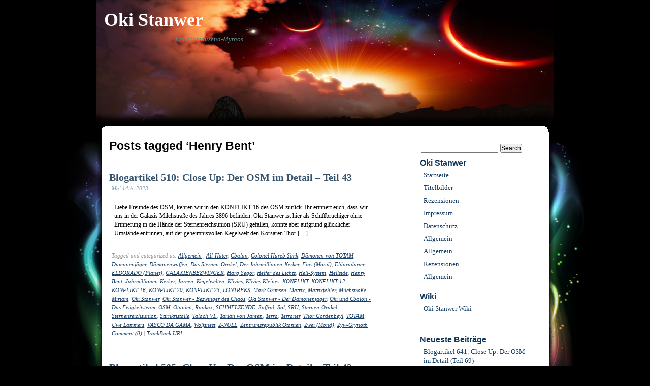

--- FILE ---
content_type: text/html; charset=UTF-8
request_url: https://www.oki-stanwer.de/tag/henry-bent/
body_size: 12319
content:
<!DOCTYPE html PUBLIC "-//W3C//DTD XHTML 1.0 Transitional//EN" "http://www.w3.org/TR/xhtml1/DTD/xhtml1-transitional.dtd">
<html xmlns="http://www.w3.org/1999/xhtml" lang="de">
<head profile="http://gmpg.org/xfn/11">
<meta http-equiv="Content-Type" content="text/html; charset=UTF-8" />
<title>Oki Stanwer  &minus; Henry Bent</title>
<meta name="description" content="Ein Jahrtausend-Mythos" />

<!-- It would be a good idea to fill these in! -->
<meta name="keywords" content="" />

<meta name="DC.title" content="Oki Stanwer  &minus; Henry Bent" />
<meta name="generator" content="WordPress 6.8.3" /> <!-- leave this for stats -->
<link rel="stylesheet" href="https://www.oki-stanwer.de/wp-content/themes/translucent-dream/style.css" type="text/css" media="screen" />
<link rel="alternate" type="application/rss+xml" title="RSS" href="https://www.oki-stanwer.de/feed/rdf/" />
<link rel="alternate" type="application/rss+xml" title="RSS 2.0" href="https://www.oki-stanwer.de/feed/" />
<link rel="alternate" type="text/xml" title="RSS .92" href="https://www.oki-stanwer.de/feed/rss/" />
<link rel="alternate" type="application/atom+xml" title="Atom 0.3" href="https://www.oki-stanwer.de/feed/atom/" />
<link rel="pingback" href="https://www.oki-stanwer.de/xmlrpc.php" />
	<link rel='archives' title='November 2025' href='https://www.oki-stanwer.de/2025/11/' />
	<link rel='archives' title='Oktober 2025' href='https://www.oki-stanwer.de/2025/10/' />
	<link rel='archives' title='September 2025' href='https://www.oki-stanwer.de/2025/09/' />
	<link rel='archives' title='August 2025' href='https://www.oki-stanwer.de/2025/08/' />
	<link rel='archives' title='Juli 2025' href='https://www.oki-stanwer.de/2025/07/' />
	<link rel='archives' title='Juni 2025' href='https://www.oki-stanwer.de/2025/06/' />
	<link rel='archives' title='Mai 2025' href='https://www.oki-stanwer.de/2025/05/' />
	<link rel='archives' title='April 2025' href='https://www.oki-stanwer.de/2025/04/' />
	<link rel='archives' title='März 2025' href='https://www.oki-stanwer.de/2025/03/' />
	<link rel='archives' title='Februar 2025' href='https://www.oki-stanwer.de/2025/02/' />
	<link rel='archives' title='Januar 2025' href='https://www.oki-stanwer.de/2025/01/' />
	<link rel='archives' title='Dezember 2024' href='https://www.oki-stanwer.de/2024/12/' />
	<link rel='archives' title='November 2024' href='https://www.oki-stanwer.de/2024/11/' />
	<link rel='archives' title='Oktober 2024' href='https://www.oki-stanwer.de/2024/10/' />
	<link rel='archives' title='September 2024' href='https://www.oki-stanwer.de/2024/09/' />
	<link rel='archives' title='August 2024' href='https://www.oki-stanwer.de/2024/08/' />
	<link rel='archives' title='Juli 2024' href='https://www.oki-stanwer.de/2024/07/' />
	<link rel='archives' title='Juni 2024' href='https://www.oki-stanwer.de/2024/06/' />
	<link rel='archives' title='Mai 2024' href='https://www.oki-stanwer.de/2024/05/' />
	<link rel='archives' title='April 2024' href='https://www.oki-stanwer.de/2024/04/' />
	<link rel='archives' title='März 2024' href='https://www.oki-stanwer.de/2024/03/' />
	<link rel='archives' title='Februar 2024' href='https://www.oki-stanwer.de/2024/02/' />
	<link rel='archives' title='Januar 2024' href='https://www.oki-stanwer.de/2024/01/' />
	<link rel='archives' title='Dezember 2023' href='https://www.oki-stanwer.de/2023/12/' />
	<link rel='archives' title='November 2023' href='https://www.oki-stanwer.de/2023/11/' />
	<link rel='archives' title='Oktober 2023' href='https://www.oki-stanwer.de/2023/10/' />
	<link rel='archives' title='September 2023' href='https://www.oki-stanwer.de/2023/09/' />
	<link rel='archives' title='August 2023' href='https://www.oki-stanwer.de/2023/08/' />
	<link rel='archives' title='Juli 2023' href='https://www.oki-stanwer.de/2023/07/' />
	<link rel='archives' title='Juni 2023' href='https://www.oki-stanwer.de/2023/06/' />
	<link rel='archives' title='Mai 2023' href='https://www.oki-stanwer.de/2023/05/' />
	<link rel='archives' title='April 2023' href='https://www.oki-stanwer.de/2023/04/' />
	<link rel='archives' title='März 2023' href='https://www.oki-stanwer.de/2023/03/' />
	<link rel='archives' title='Februar 2023' href='https://www.oki-stanwer.de/2023/02/' />
	<link rel='archives' title='Januar 2023' href='https://www.oki-stanwer.de/2023/01/' />
	<link rel='archives' title='Dezember 2022' href='https://www.oki-stanwer.de/2022/12/' />
	<link rel='archives' title='November 2022' href='https://www.oki-stanwer.de/2022/11/' />
	<link rel='archives' title='Oktober 2022' href='https://www.oki-stanwer.de/2022/10/' />
	<link rel='archives' title='September 2022' href='https://www.oki-stanwer.de/2022/09/' />
	<link rel='archives' title='August 2022' href='https://www.oki-stanwer.de/2022/08/' />
	<link rel='archives' title='Juli 2022' href='https://www.oki-stanwer.de/2022/07/' />
	<link rel='archives' title='Juni 2022' href='https://www.oki-stanwer.de/2022/06/' />
	<link rel='archives' title='Mai 2022' href='https://www.oki-stanwer.de/2022/05/' />
	<link rel='archives' title='April 2022' href='https://www.oki-stanwer.de/2022/04/' />
	<link rel='archives' title='März 2022' href='https://www.oki-stanwer.de/2022/03/' />
	<link rel='archives' title='Februar 2022' href='https://www.oki-stanwer.de/2022/02/' />
	<link rel='archives' title='Januar 2022' href='https://www.oki-stanwer.de/2022/01/' />
	<link rel='archives' title='Dezember 2021' href='https://www.oki-stanwer.de/2021/12/' />
	<link rel='archives' title='November 2021' href='https://www.oki-stanwer.de/2021/11/' />
	<link rel='archives' title='Oktober 2021' href='https://www.oki-stanwer.de/2021/10/' />
	<link rel='archives' title='September 2021' href='https://www.oki-stanwer.de/2021/09/' />
	<link rel='archives' title='Mai 2021' href='https://www.oki-stanwer.de/2021/05/' />
	<link rel='archives' title='April 2021' href='https://www.oki-stanwer.de/2021/04/' />
	<link rel='archives' title='März 2021' href='https://www.oki-stanwer.de/2021/03/' />
	<link rel='archives' title='Februar 2021' href='https://www.oki-stanwer.de/2021/02/' />
	<link rel='archives' title='Januar 2021' href='https://www.oki-stanwer.de/2021/01/' />
	<link rel='archives' title='Dezember 2020' href='https://www.oki-stanwer.de/2020/12/' />
	<link rel='archives' title='November 2020' href='https://www.oki-stanwer.de/2020/11/' />
	<link rel='archives' title='Oktober 2020' href='https://www.oki-stanwer.de/2020/10/' />
	<link rel='archives' title='September 2020' href='https://www.oki-stanwer.de/2020/09/' />
	<link rel='archives' title='August 2020' href='https://www.oki-stanwer.de/2020/08/' />
	<link rel='archives' title='Juli 2020' href='https://www.oki-stanwer.de/2020/07/' />
	<link rel='archives' title='Juni 2020' href='https://www.oki-stanwer.de/2020/06/' />
	<link rel='archives' title='Mai 2020' href='https://www.oki-stanwer.de/2020/05/' />
	<link rel='archives' title='April 2020' href='https://www.oki-stanwer.de/2020/04/' />
	<link rel='archives' title='März 2020' href='https://www.oki-stanwer.de/2020/03/' />
	<link rel='archives' title='Februar 2020' href='https://www.oki-stanwer.de/2020/02/' />
	<link rel='archives' title='Januar 2020' href='https://www.oki-stanwer.de/2020/01/' />
	<link rel='archives' title='Dezember 2019' href='https://www.oki-stanwer.de/2019/12/' />
	<link rel='archives' title='November 2019' href='https://www.oki-stanwer.de/2019/11/' />
	<link rel='archives' title='Oktober 2019' href='https://www.oki-stanwer.de/2019/10/' />
	<link rel='archives' title='September 2019' href='https://www.oki-stanwer.de/2019/09/' />
	<link rel='archives' title='August 2019' href='https://www.oki-stanwer.de/2019/08/' />
	<link rel='archives' title='Juli 2019' href='https://www.oki-stanwer.de/2019/07/' />
	<link rel='archives' title='Juni 2019' href='https://www.oki-stanwer.de/2019/06/' />
	<link rel='archives' title='Mai 2019' href='https://www.oki-stanwer.de/2019/05/' />
	<link rel='archives' title='April 2019' href='https://www.oki-stanwer.de/2019/04/' />
	<link rel='archives' title='März 2019' href='https://www.oki-stanwer.de/2019/03/' />
	<link rel='archives' title='Februar 2019' href='https://www.oki-stanwer.de/2019/02/' />
	<link rel='archives' title='Januar 2019' href='https://www.oki-stanwer.de/2019/01/' />
	<link rel='archives' title='Dezember 2018' href='https://www.oki-stanwer.de/2018/12/' />
	<link rel='archives' title='November 2018' href='https://www.oki-stanwer.de/2018/11/' />
	<link rel='archives' title='Oktober 2018' href='https://www.oki-stanwer.de/2018/10/' />
	<link rel='archives' title='September 2018' href='https://www.oki-stanwer.de/2018/09/' />
	<link rel='archives' title='August 2018' href='https://www.oki-stanwer.de/2018/08/' />
	<link rel='archives' title='Juli 2018' href='https://www.oki-stanwer.de/2018/07/' />
	<link rel='archives' title='Juni 2018' href='https://www.oki-stanwer.de/2018/06/' />
	<link rel='archives' title='Mai 2018' href='https://www.oki-stanwer.de/2018/05/' />
	<link rel='archives' title='April 2018' href='https://www.oki-stanwer.de/2018/04/' />
	<link rel='archives' title='März 2018' href='https://www.oki-stanwer.de/2018/03/' />
	<link rel='archives' title='Februar 2018' href='https://www.oki-stanwer.de/2018/02/' />
	<link rel='archives' title='Januar 2018' href='https://www.oki-stanwer.de/2018/01/' />
	<link rel='archives' title='Dezember 2017' href='https://www.oki-stanwer.de/2017/12/' />
	<link rel='archives' title='November 2017' href='https://www.oki-stanwer.de/2017/11/' />
	<link rel='archives' title='Oktober 2017' href='https://www.oki-stanwer.de/2017/10/' />
	<link rel='archives' title='September 2017' href='https://www.oki-stanwer.de/2017/09/' />
	<link rel='archives' title='August 2017' href='https://www.oki-stanwer.de/2017/08/' />
	<link rel='archives' title='Juli 2017' href='https://www.oki-stanwer.de/2017/07/' />
	<link rel='archives' title='Juni 2017' href='https://www.oki-stanwer.de/2017/06/' />
	<link rel='archives' title='Mai 2017' href='https://www.oki-stanwer.de/2017/05/' />
	<link rel='archives' title='April 2017' href='https://www.oki-stanwer.de/2017/04/' />
	<link rel='archives' title='März 2017' href='https://www.oki-stanwer.de/2017/03/' />
	<link rel='archives' title='Februar 2017' href='https://www.oki-stanwer.de/2017/02/' />
	<link rel='archives' title='Januar 2017' href='https://www.oki-stanwer.de/2017/01/' />
	<link rel='archives' title='Dezember 2016' href='https://www.oki-stanwer.de/2016/12/' />
	<link rel='archives' title='November 2016' href='https://www.oki-stanwer.de/2016/11/' />
	<link rel='archives' title='Oktober 2016' href='https://www.oki-stanwer.de/2016/10/' />
	<link rel='archives' title='September 2016' href='https://www.oki-stanwer.de/2016/09/' />
	<link rel='archives' title='August 2016' href='https://www.oki-stanwer.de/2016/08/' />
	<link rel='archives' title='Juli 2016' href='https://www.oki-stanwer.de/2016/07/' />
	<link rel='archives' title='Juni 2016' href='https://www.oki-stanwer.de/2016/06/' />
	<link rel='archives' title='Mai 2016' href='https://www.oki-stanwer.de/2016/05/' />
	<link rel='archives' title='April 2016' href='https://www.oki-stanwer.de/2016/04/' />
	<link rel='archives' title='März 2016' href='https://www.oki-stanwer.de/2016/03/' />
	<link rel='archives' title='Februar 2016' href='https://www.oki-stanwer.de/2016/02/' />
	<link rel='archives' title='Januar 2016' href='https://www.oki-stanwer.de/2016/01/' />
	<link rel='archives' title='Dezember 2015' href='https://www.oki-stanwer.de/2015/12/' />
	<link rel='archives' title='November 2015' href='https://www.oki-stanwer.de/2015/11/' />
	<link rel='archives' title='Oktober 2015' href='https://www.oki-stanwer.de/2015/10/' />
	<link rel='archives' title='September 2015' href='https://www.oki-stanwer.de/2015/09/' />
	<link rel='archives' title='August 2015' href='https://www.oki-stanwer.de/2015/08/' />
	<link rel='archives' title='Juli 2015' href='https://www.oki-stanwer.de/2015/07/' />
	<link rel='archives' title='Juni 2015' href='https://www.oki-stanwer.de/2015/06/' />
	<link rel='archives' title='Mai 2015' href='https://www.oki-stanwer.de/2015/05/' />
	<link rel='archives' title='April 2015' href='https://www.oki-stanwer.de/2015/04/' />
	<link rel='archives' title='März 2015' href='https://www.oki-stanwer.de/2015/03/' />
	<link rel='archives' title='Februar 2015' href='https://www.oki-stanwer.de/2015/02/' />
	<link rel='archives' title='Januar 2015' href='https://www.oki-stanwer.de/2015/01/' />
	<link rel='archives' title='Dezember 2014' href='https://www.oki-stanwer.de/2014/12/' />
	<link rel='archives' title='November 2014' href='https://www.oki-stanwer.de/2014/11/' />
	<link rel='archives' title='Oktober 2014' href='https://www.oki-stanwer.de/2014/10/' />
	<link rel='archives' title='September 2014' href='https://www.oki-stanwer.de/2014/09/' />
	<link rel='archives' title='August 2014' href='https://www.oki-stanwer.de/2014/08/' />
	<link rel='archives' title='Juli 2014' href='https://www.oki-stanwer.de/2014/07/' />
	<link rel='archives' title='Juni 2014' href='https://www.oki-stanwer.de/2014/06/' />
	<link rel='archives' title='Mai 2014' href='https://www.oki-stanwer.de/2014/05/' />
	<link rel='archives' title='April 2014' href='https://www.oki-stanwer.de/2014/04/' />
	<link rel='archives' title='März 2014' href='https://www.oki-stanwer.de/2014/03/' />
	<link rel='archives' title='Februar 2014' href='https://www.oki-stanwer.de/2014/02/' />
	<link rel='archives' title='Januar 2014' href='https://www.oki-stanwer.de/2014/01/' />
	<link rel='archives' title='Dezember 2013' href='https://www.oki-stanwer.de/2013/12/' />
	<link rel='archives' title='November 2013' href='https://www.oki-stanwer.de/2013/11/' />
	<link rel='archives' title='Oktober 2013' href='https://www.oki-stanwer.de/2013/10/' />
	<link rel='archives' title='September 2013' href='https://www.oki-stanwer.de/2013/09/' />
	<link rel='archives' title='August 2013' href='https://www.oki-stanwer.de/2013/08/' />
	<link rel='archives' title='Juli 2013' href='https://www.oki-stanwer.de/2013/07/' />
	<link rel='archives' title='Juni 2013' href='https://www.oki-stanwer.de/2013/06/' />
	<link rel='archives' title='Mai 2013' href='https://www.oki-stanwer.de/2013/05/' />
	<link rel='archives' title='April 2013' href='https://www.oki-stanwer.de/2013/04/' />
	<link rel='archives' title='März 2013' href='https://www.oki-stanwer.de/2013/03/' />
	<link rel='archives' title='Februar 2013' href='https://www.oki-stanwer.de/2013/02/' />
	<link rel='archives' title='Januar 2013' href='https://www.oki-stanwer.de/2013/01/' />
<meta name='robots' content='max-image-preview:large' />
	<style>img:is([sizes="auto" i], [sizes^="auto," i]) { contain-intrinsic-size: 3000px 1500px }</style>
	<link rel="alternate" type="application/rss+xml" title="Oki Stanwer &raquo; Henry Bent Schlagwort-Feed" href="https://www.oki-stanwer.de/tag/henry-bent/feed/" />
<script type="text/javascript">
/* <![CDATA[ */
window._wpemojiSettings = {"baseUrl":"https:\/\/s.w.org\/images\/core\/emoji\/16.0.1\/72x72\/","ext":".png","svgUrl":"https:\/\/s.w.org\/images\/core\/emoji\/16.0.1\/svg\/","svgExt":".svg","source":{"concatemoji":"https:\/\/www.oki-stanwer.de\/wp-includes\/js\/wp-emoji-release.min.js?ver=6.8.3"}};
/*! This file is auto-generated */
!function(s,n){var o,i,e;function c(e){try{var t={supportTests:e,timestamp:(new Date).valueOf()};sessionStorage.setItem(o,JSON.stringify(t))}catch(e){}}function p(e,t,n){e.clearRect(0,0,e.canvas.width,e.canvas.height),e.fillText(t,0,0);var t=new Uint32Array(e.getImageData(0,0,e.canvas.width,e.canvas.height).data),a=(e.clearRect(0,0,e.canvas.width,e.canvas.height),e.fillText(n,0,0),new Uint32Array(e.getImageData(0,0,e.canvas.width,e.canvas.height).data));return t.every(function(e,t){return e===a[t]})}function u(e,t){e.clearRect(0,0,e.canvas.width,e.canvas.height),e.fillText(t,0,0);for(var n=e.getImageData(16,16,1,1),a=0;a<n.data.length;a++)if(0!==n.data[a])return!1;return!0}function f(e,t,n,a){switch(t){case"flag":return n(e,"\ud83c\udff3\ufe0f\u200d\u26a7\ufe0f","\ud83c\udff3\ufe0f\u200b\u26a7\ufe0f")?!1:!n(e,"\ud83c\udde8\ud83c\uddf6","\ud83c\udde8\u200b\ud83c\uddf6")&&!n(e,"\ud83c\udff4\udb40\udc67\udb40\udc62\udb40\udc65\udb40\udc6e\udb40\udc67\udb40\udc7f","\ud83c\udff4\u200b\udb40\udc67\u200b\udb40\udc62\u200b\udb40\udc65\u200b\udb40\udc6e\u200b\udb40\udc67\u200b\udb40\udc7f");case"emoji":return!a(e,"\ud83e\udedf")}return!1}function g(e,t,n,a){var r="undefined"!=typeof WorkerGlobalScope&&self instanceof WorkerGlobalScope?new OffscreenCanvas(300,150):s.createElement("canvas"),o=r.getContext("2d",{willReadFrequently:!0}),i=(o.textBaseline="top",o.font="600 32px Arial",{});return e.forEach(function(e){i[e]=t(o,e,n,a)}),i}function t(e){var t=s.createElement("script");t.src=e,t.defer=!0,s.head.appendChild(t)}"undefined"!=typeof Promise&&(o="wpEmojiSettingsSupports",i=["flag","emoji"],n.supports={everything:!0,everythingExceptFlag:!0},e=new Promise(function(e){s.addEventListener("DOMContentLoaded",e,{once:!0})}),new Promise(function(t){var n=function(){try{var e=JSON.parse(sessionStorage.getItem(o));if("object"==typeof e&&"number"==typeof e.timestamp&&(new Date).valueOf()<e.timestamp+604800&&"object"==typeof e.supportTests)return e.supportTests}catch(e){}return null}();if(!n){if("undefined"!=typeof Worker&&"undefined"!=typeof OffscreenCanvas&&"undefined"!=typeof URL&&URL.createObjectURL&&"undefined"!=typeof Blob)try{var e="postMessage("+g.toString()+"("+[JSON.stringify(i),f.toString(),p.toString(),u.toString()].join(",")+"));",a=new Blob([e],{type:"text/javascript"}),r=new Worker(URL.createObjectURL(a),{name:"wpTestEmojiSupports"});return void(r.onmessage=function(e){c(n=e.data),r.terminate(),t(n)})}catch(e){}c(n=g(i,f,p,u))}t(n)}).then(function(e){for(var t in e)n.supports[t]=e[t],n.supports.everything=n.supports.everything&&n.supports[t],"flag"!==t&&(n.supports.everythingExceptFlag=n.supports.everythingExceptFlag&&n.supports[t]);n.supports.everythingExceptFlag=n.supports.everythingExceptFlag&&!n.supports.flag,n.DOMReady=!1,n.readyCallback=function(){n.DOMReady=!0}}).then(function(){return e}).then(function(){var e;n.supports.everything||(n.readyCallback(),(e=n.source||{}).concatemoji?t(e.concatemoji):e.wpemoji&&e.twemoji&&(t(e.twemoji),t(e.wpemoji)))}))}((window,document),window._wpemojiSettings);
/* ]]> */
</script>
<style id='wp-emoji-styles-inline-css' type='text/css'>

	img.wp-smiley, img.emoji {
		display: inline !important;
		border: none !important;
		box-shadow: none !important;
		height: 1em !important;
		width: 1em !important;
		margin: 0 0.07em !important;
		vertical-align: -0.1em !important;
		background: none !important;
		padding: 0 !important;
	}
</style>
<link rel='stylesheet' id='wp-block-library-css' href='https://www.oki-stanwer.de/wp-includes/css/dist/block-library/style.min.css?ver=6.8.3' type='text/css' media='all' />
<style id='classic-theme-styles-inline-css' type='text/css'>
/*! This file is auto-generated */
.wp-block-button__link{color:#fff;background-color:#32373c;border-radius:9999px;box-shadow:none;text-decoration:none;padding:calc(.667em + 2px) calc(1.333em + 2px);font-size:1.125em}.wp-block-file__button{background:#32373c;color:#fff;text-decoration:none}
</style>
<style id='global-styles-inline-css' type='text/css'>
:root{--wp--preset--aspect-ratio--square: 1;--wp--preset--aspect-ratio--4-3: 4/3;--wp--preset--aspect-ratio--3-4: 3/4;--wp--preset--aspect-ratio--3-2: 3/2;--wp--preset--aspect-ratio--2-3: 2/3;--wp--preset--aspect-ratio--16-9: 16/9;--wp--preset--aspect-ratio--9-16: 9/16;--wp--preset--color--black: #000000;--wp--preset--color--cyan-bluish-gray: #abb8c3;--wp--preset--color--white: #ffffff;--wp--preset--color--pale-pink: #f78da7;--wp--preset--color--vivid-red: #cf2e2e;--wp--preset--color--luminous-vivid-orange: #ff6900;--wp--preset--color--luminous-vivid-amber: #fcb900;--wp--preset--color--light-green-cyan: #7bdcb5;--wp--preset--color--vivid-green-cyan: #00d084;--wp--preset--color--pale-cyan-blue: #8ed1fc;--wp--preset--color--vivid-cyan-blue: #0693e3;--wp--preset--color--vivid-purple: #9b51e0;--wp--preset--gradient--vivid-cyan-blue-to-vivid-purple: linear-gradient(135deg,rgba(6,147,227,1) 0%,rgb(155,81,224) 100%);--wp--preset--gradient--light-green-cyan-to-vivid-green-cyan: linear-gradient(135deg,rgb(122,220,180) 0%,rgb(0,208,130) 100%);--wp--preset--gradient--luminous-vivid-amber-to-luminous-vivid-orange: linear-gradient(135deg,rgba(252,185,0,1) 0%,rgba(255,105,0,1) 100%);--wp--preset--gradient--luminous-vivid-orange-to-vivid-red: linear-gradient(135deg,rgba(255,105,0,1) 0%,rgb(207,46,46) 100%);--wp--preset--gradient--very-light-gray-to-cyan-bluish-gray: linear-gradient(135deg,rgb(238,238,238) 0%,rgb(169,184,195) 100%);--wp--preset--gradient--cool-to-warm-spectrum: linear-gradient(135deg,rgb(74,234,220) 0%,rgb(151,120,209) 20%,rgb(207,42,186) 40%,rgb(238,44,130) 60%,rgb(251,105,98) 80%,rgb(254,248,76) 100%);--wp--preset--gradient--blush-light-purple: linear-gradient(135deg,rgb(255,206,236) 0%,rgb(152,150,240) 100%);--wp--preset--gradient--blush-bordeaux: linear-gradient(135deg,rgb(254,205,165) 0%,rgb(254,45,45) 50%,rgb(107,0,62) 100%);--wp--preset--gradient--luminous-dusk: linear-gradient(135deg,rgb(255,203,112) 0%,rgb(199,81,192) 50%,rgb(65,88,208) 100%);--wp--preset--gradient--pale-ocean: linear-gradient(135deg,rgb(255,245,203) 0%,rgb(182,227,212) 50%,rgb(51,167,181) 100%);--wp--preset--gradient--electric-grass: linear-gradient(135deg,rgb(202,248,128) 0%,rgb(113,206,126) 100%);--wp--preset--gradient--midnight: linear-gradient(135deg,rgb(2,3,129) 0%,rgb(40,116,252) 100%);--wp--preset--font-size--small: 13px;--wp--preset--font-size--medium: 20px;--wp--preset--font-size--large: 36px;--wp--preset--font-size--x-large: 42px;--wp--preset--spacing--20: 0.44rem;--wp--preset--spacing--30: 0.67rem;--wp--preset--spacing--40: 1rem;--wp--preset--spacing--50: 1.5rem;--wp--preset--spacing--60: 2.25rem;--wp--preset--spacing--70: 3.38rem;--wp--preset--spacing--80: 5.06rem;--wp--preset--shadow--natural: 6px 6px 9px rgba(0, 0, 0, 0.2);--wp--preset--shadow--deep: 12px 12px 50px rgba(0, 0, 0, 0.4);--wp--preset--shadow--sharp: 6px 6px 0px rgba(0, 0, 0, 0.2);--wp--preset--shadow--outlined: 6px 6px 0px -3px rgba(255, 255, 255, 1), 6px 6px rgba(0, 0, 0, 1);--wp--preset--shadow--crisp: 6px 6px 0px rgba(0, 0, 0, 1);}:where(.is-layout-flex){gap: 0.5em;}:where(.is-layout-grid){gap: 0.5em;}body .is-layout-flex{display: flex;}.is-layout-flex{flex-wrap: wrap;align-items: center;}.is-layout-flex > :is(*, div){margin: 0;}body .is-layout-grid{display: grid;}.is-layout-grid > :is(*, div){margin: 0;}:where(.wp-block-columns.is-layout-flex){gap: 2em;}:where(.wp-block-columns.is-layout-grid){gap: 2em;}:where(.wp-block-post-template.is-layout-flex){gap: 1.25em;}:where(.wp-block-post-template.is-layout-grid){gap: 1.25em;}.has-black-color{color: var(--wp--preset--color--black) !important;}.has-cyan-bluish-gray-color{color: var(--wp--preset--color--cyan-bluish-gray) !important;}.has-white-color{color: var(--wp--preset--color--white) !important;}.has-pale-pink-color{color: var(--wp--preset--color--pale-pink) !important;}.has-vivid-red-color{color: var(--wp--preset--color--vivid-red) !important;}.has-luminous-vivid-orange-color{color: var(--wp--preset--color--luminous-vivid-orange) !important;}.has-luminous-vivid-amber-color{color: var(--wp--preset--color--luminous-vivid-amber) !important;}.has-light-green-cyan-color{color: var(--wp--preset--color--light-green-cyan) !important;}.has-vivid-green-cyan-color{color: var(--wp--preset--color--vivid-green-cyan) !important;}.has-pale-cyan-blue-color{color: var(--wp--preset--color--pale-cyan-blue) !important;}.has-vivid-cyan-blue-color{color: var(--wp--preset--color--vivid-cyan-blue) !important;}.has-vivid-purple-color{color: var(--wp--preset--color--vivid-purple) !important;}.has-black-background-color{background-color: var(--wp--preset--color--black) !important;}.has-cyan-bluish-gray-background-color{background-color: var(--wp--preset--color--cyan-bluish-gray) !important;}.has-white-background-color{background-color: var(--wp--preset--color--white) !important;}.has-pale-pink-background-color{background-color: var(--wp--preset--color--pale-pink) !important;}.has-vivid-red-background-color{background-color: var(--wp--preset--color--vivid-red) !important;}.has-luminous-vivid-orange-background-color{background-color: var(--wp--preset--color--luminous-vivid-orange) !important;}.has-luminous-vivid-amber-background-color{background-color: var(--wp--preset--color--luminous-vivid-amber) !important;}.has-light-green-cyan-background-color{background-color: var(--wp--preset--color--light-green-cyan) !important;}.has-vivid-green-cyan-background-color{background-color: var(--wp--preset--color--vivid-green-cyan) !important;}.has-pale-cyan-blue-background-color{background-color: var(--wp--preset--color--pale-cyan-blue) !important;}.has-vivid-cyan-blue-background-color{background-color: var(--wp--preset--color--vivid-cyan-blue) !important;}.has-vivid-purple-background-color{background-color: var(--wp--preset--color--vivid-purple) !important;}.has-black-border-color{border-color: var(--wp--preset--color--black) !important;}.has-cyan-bluish-gray-border-color{border-color: var(--wp--preset--color--cyan-bluish-gray) !important;}.has-white-border-color{border-color: var(--wp--preset--color--white) !important;}.has-pale-pink-border-color{border-color: var(--wp--preset--color--pale-pink) !important;}.has-vivid-red-border-color{border-color: var(--wp--preset--color--vivid-red) !important;}.has-luminous-vivid-orange-border-color{border-color: var(--wp--preset--color--luminous-vivid-orange) !important;}.has-luminous-vivid-amber-border-color{border-color: var(--wp--preset--color--luminous-vivid-amber) !important;}.has-light-green-cyan-border-color{border-color: var(--wp--preset--color--light-green-cyan) !important;}.has-vivid-green-cyan-border-color{border-color: var(--wp--preset--color--vivid-green-cyan) !important;}.has-pale-cyan-blue-border-color{border-color: var(--wp--preset--color--pale-cyan-blue) !important;}.has-vivid-cyan-blue-border-color{border-color: var(--wp--preset--color--vivid-cyan-blue) !important;}.has-vivid-purple-border-color{border-color: var(--wp--preset--color--vivid-purple) !important;}.has-vivid-cyan-blue-to-vivid-purple-gradient-background{background: var(--wp--preset--gradient--vivid-cyan-blue-to-vivid-purple) !important;}.has-light-green-cyan-to-vivid-green-cyan-gradient-background{background: var(--wp--preset--gradient--light-green-cyan-to-vivid-green-cyan) !important;}.has-luminous-vivid-amber-to-luminous-vivid-orange-gradient-background{background: var(--wp--preset--gradient--luminous-vivid-amber-to-luminous-vivid-orange) !important;}.has-luminous-vivid-orange-to-vivid-red-gradient-background{background: var(--wp--preset--gradient--luminous-vivid-orange-to-vivid-red) !important;}.has-very-light-gray-to-cyan-bluish-gray-gradient-background{background: var(--wp--preset--gradient--very-light-gray-to-cyan-bluish-gray) !important;}.has-cool-to-warm-spectrum-gradient-background{background: var(--wp--preset--gradient--cool-to-warm-spectrum) !important;}.has-blush-light-purple-gradient-background{background: var(--wp--preset--gradient--blush-light-purple) !important;}.has-blush-bordeaux-gradient-background{background: var(--wp--preset--gradient--blush-bordeaux) !important;}.has-luminous-dusk-gradient-background{background: var(--wp--preset--gradient--luminous-dusk) !important;}.has-pale-ocean-gradient-background{background: var(--wp--preset--gradient--pale-ocean) !important;}.has-electric-grass-gradient-background{background: var(--wp--preset--gradient--electric-grass) !important;}.has-midnight-gradient-background{background: var(--wp--preset--gradient--midnight) !important;}.has-small-font-size{font-size: var(--wp--preset--font-size--small) !important;}.has-medium-font-size{font-size: var(--wp--preset--font-size--medium) !important;}.has-large-font-size{font-size: var(--wp--preset--font-size--large) !important;}.has-x-large-font-size{font-size: var(--wp--preset--font-size--x-large) !important;}
:where(.wp-block-post-template.is-layout-flex){gap: 1.25em;}:where(.wp-block-post-template.is-layout-grid){gap: 1.25em;}
:where(.wp-block-columns.is-layout-flex){gap: 2em;}:where(.wp-block-columns.is-layout-grid){gap: 2em;}
:root :where(.wp-block-pullquote){font-size: 1.5em;line-height: 1.6;}
</style>
<link rel='stylesheet' id='bst-styles-css' href='https://www.oki-stanwer.de/wp-content/plugins/bst-dsgvo-cookie/includes/css/style.css?ver=6.8.3' type='text/css' media='all' />
<link rel='stylesheet' id='bst-alert1-css-css' href='https://www.oki-stanwer.de/wp-content/plugins/bst-dsgvo-cookie/includes/css/bst-mesage.css?ver=6.8.3' type='text/css' media='all' />
<link rel='stylesheet' id='bst-alert2-css-css' href='https://www.oki-stanwer.de/wp-content/plugins/bst-dsgvo-cookie/includes/css/bst-mesage-flat-theme.css?ver=6.8.3' type='text/css' media='all' />
<script type="text/javascript" src="https://www.oki-stanwer.de/wp-includes/js/jquery/jquery.min.js?ver=3.7.1" id="jquery-core-js"></script>
<script type="text/javascript" src="https://www.oki-stanwer.de/wp-includes/js/jquery/jquery-migrate.min.js?ver=3.4.1" id="jquery-migrate-js"></script>
<link rel="https://api.w.org/" href="https://www.oki-stanwer.de/wp-json/" /><link rel="alternate" title="JSON" type="application/json" href="https://www.oki-stanwer.de/wp-json/wp/v2/tags/5640" /><link rel="EditURI" type="application/rsd+xml" title="RSD" href="https://www.oki-stanwer.de/xmlrpc.php?rsd" />
<meta name="generator" content="WordPress 6.8.3" />
<style type="text/css">.recentcomments a{display:inline !important;padding:0 !important;margin:0 !important;}</style>
</head>
<body>
<div id="wrap">

<div id="header">
	<h1><a href="https://www.oki-stanwer.de/">Oki Stanwer</a></h1>
	<h4>Ein Jahrtausend-Mythos</h4>
</div>
<div id="sidemagic"><div id="content">
    <div id="main">
 
        		<div class="item entry">
	   	  		<h2 class="pagetitle">Posts tagged &#8216;Henry Bent&#8217;</h2>
 	  		</div>
 
                				 
                                <div class="item entry" id="post-6921">
                                          <div class="itemhead">
                                            <h3><a href="https://www.oki-stanwer.de/blogartikel-510-close-up-der-osm-im-detail-teil-43/" rel="bookmark">Blogartikel 510: Close Up: Der OSM im Detail &#8211; Teil 43</a></h3>
                                            <div class="chronodata">Mai 14th, 2023 <!-- by Uwe Lammers --></div>
                                          </div>
                                                  <div class="storycontent">
                                                                <p>Liebe Freunde des OSM, kehren wir in den KONFLIKT 16 des OSM zurück. Ihr erinnert euch, dass wir uns in der Galaxis Milchstraße des Jahres 3896 befinden: Oki Stanwer ist hier als Schiffbrüchiger ohne Erinnerung in die Hände der Sternenreichsunion (SRU) gefallen, konnte aber aufgrund glücklicher Umstände entrinnen, auf der geheimnisvollen Kegelwelt den Korsaren Thor [&hellip;]</p>
                                                  </div>
				          <div class="metadata">
							 <div class="category">  
                             Tagged and categorized as: <a href="https://www.oki-stanwer.de/category/allgemein/" rel="category tag">Allgemein</a> 
                                                          , <a href="https://www.oki-stanwer.de/tag/all-huter/" rel="tag">All-Hüter</a>, <a href="https://www.oki-stanwer.de/tag/cbalon/" rel="tag">Cbalon</a>, <a href="https://www.oki-stanwer.de/tag/colonel-hareb-simk/" rel="tag">Colonel Hareb Simk</a>, <a href="https://www.oki-stanwer.de/tag/damonen-von-totam/" rel="tag">Dämonen von TOTAM</a>, <a href="https://www.oki-stanwer.de/tag/daemonenjaeger/" rel="tag">Dämonenjäger</a>, <a href="https://www.oki-stanwer.de/tag/damonenwaffen/" rel="tag">Dämonenwaffen</a>, <a href="https://www.oki-stanwer.de/tag/das-sternen-orakel/" rel="tag">Das Sternen-Orakel</a>, <a href="https://www.oki-stanwer.de/tag/der-jahrmillionen-kerker/" rel="tag">Der Jahrmillionen-Kerker</a>, <a href="https://www.oki-stanwer.de/tag/eins-mond/" rel="tag">Eins (Mond)</a>, <a href="https://www.oki-stanwer.de/tag/eldoradaner/" rel="tag">Eldoradaner</a>, <a href="https://www.oki-stanwer.de/tag/eldorado-planet/" rel="tag">ELDORADO (Planet)</a>, <a href="https://www.oki-stanwer.de/tag/galaxienbezwinger/" rel="tag">GALAXIENBEZWINGER</a>, <a href="https://www.oki-stanwer.de/tag/harg-segor/" rel="tag">Harg Segor</a>, <a href="https://www.oki-stanwer.de/tag/helfer-des-lichts/" rel="tag">Helfer des Lichts</a>, <a href="https://www.oki-stanwer.de/tag/hell-system/" rel="tag">Hell-System</a>, <a href="https://www.oki-stanwer.de/tag/hellside/" rel="tag">Hellside</a>, <a href="https://www.oki-stanwer.de/tag/henry-bent/" rel="tag">Henry Bent</a>, <a href="https://www.oki-stanwer.de/tag/jahrmillionen-kerker/" rel="tag">Jahrmillionen-Kerker</a>, <a href="https://www.oki-stanwer.de/tag/jareen/" rel="tag">Jareen</a>, <a href="https://www.oki-stanwer.de/tag/kegelwelten/" rel="tag">Kegelwelten</a>, <a href="https://www.oki-stanwer.de/tag/klivies/" rel="tag">Klivies</a>, <a href="https://www.oki-stanwer.de/tag/klivies-kleines/" rel="tag">Klivies Kleines</a>, <a href="https://www.oki-stanwer.de/tag/konflikt/" rel="tag">KONFLIKT</a>, <a href="https://www.oki-stanwer.de/tag/konflikt-12/" rel="tag">KONFLIKT 12</a>, <a href="https://www.oki-stanwer.de/tag/konflikt-16/" rel="tag">KONFLIKT 16</a>, <a href="https://www.oki-stanwer.de/tag/konflikt-20/" rel="tag">KONFLIKT 20</a>, <a href="https://www.oki-stanwer.de/tag/konflikt-23/" rel="tag">KONFLIKT 23</a>, <a href="https://www.oki-stanwer.de/tag/lontreks/" rel="tag">LONTREKS</a>, <a href="https://www.oki-stanwer.de/tag/mark-grimsen/" rel="tag">Mark Grimsen</a>, <a href="https://www.oki-stanwer.de/tag/matrix/" rel="tag">Matrix</a>, <a href="https://www.oki-stanwer.de/tag/matrixfehler/" rel="tag">Matrixfehler</a>, <a href="https://www.oki-stanwer.de/tag/milchstrase/" rel="tag">Milchstraße</a>, <a href="https://www.oki-stanwer.de/tag/miriam/" rel="tag">Miriam</a>, <a href="https://www.oki-stanwer.de/tag/oki-stanwer/" rel="tag">Oki Stanwer</a>, <a href="https://www.oki-stanwer.de/tag/oki-stanwer-bezwinger-des-chaos/" rel="tag">Oki Stanwer - Bezwinger des Chaos</a>, <a href="https://www.oki-stanwer.de/tag/oki-stanwer-der-damonenjager/" rel="tag">Oki Stanwer - Der Dämonenjäger</a>, <a href="https://www.oki-stanwer.de/tag/oki-und-cbalon-das-ewigkeitsteam/" rel="tag">Oki und Cbalon - Das Ewigkeitsteam</a>, <a href="https://www.oki-stanwer.de/tag/osm/" rel="tag">OSM</a>, <a href="https://www.oki-stanwer.de/tag/otanien/" rel="tag">Otanien</a>, <a href="https://www.oki-stanwer.de/tag/rookax/" rel="tag">Rookax</a>, <a href="https://www.oki-stanwer.de/tag/schmelzende/" rel="tag">SCHMELZENDE</a>, <a href="https://www.oki-stanwer.de/tag/soffrol/" rel="tag">Soffrol</a>, <a href="https://www.oki-stanwer.de/tag/sol/" rel="tag">Sol</a>, <a href="https://www.oki-stanwer.de/tag/sru/" rel="tag">SRU</a>, <a href="https://www.oki-stanwer.de/tag/sternen-orakel/" rel="tag">Sternen-Orakel</a>, <a href="https://www.oki-stanwer.de/tag/sternenreichsunion/" rel="tag">Sternenreichsunion</a>, <a href="https://www.oki-stanwer.de/tag/stirnkristalle/" rel="tag">Stirnkristalle</a>, <a href="https://www.oki-stanwer.de/tag/talach-vi/" rel="tag">Talach VI.</a>, <a href="https://www.oki-stanwer.de/tag/tarlan-von-jareen/" rel="tag">Tarlan von Jareen</a>, <a href="https://www.oki-stanwer.de/tag/terra/" rel="tag">Terra</a>, <a href="https://www.oki-stanwer.de/tag/terraner/" rel="tag">Terraner</a>, <a href="https://www.oki-stanwer.de/tag/thor-gordenbeyl/" rel="tag">Thor Gordenbeyl</a>, <a href="https://www.oki-stanwer.de/tag/totam/" rel="tag">TOTAM</a>, <a href="https://www.oki-stanwer.de/tag/uwe-lammers/" rel="tag">Uwe Lammers</a>, <a href="https://www.oki-stanwer.de/tag/vasco-da-gama/" rel="tag">VASCO DA GAMA</a>, <a href="https://www.oki-stanwer.de/tag/wolfsnest/" rel="tag">Wolfsnest</a>, <a href="https://www.oki-stanwer.de/tag/z-null/" rel="tag">Z-NULL</a>, <a href="https://www.oki-stanwer.de/tag/zentrumsrepublik-otanien/" rel="tag">Zentrumsrepublik Otanien</a>, <a href="https://www.oki-stanwer.de/tag/zwei-mond/" rel="tag">Zwei (Mond)</a>, <a href="https://www.oki-stanwer.de/tag/zyw-grynoth/" rel="tag">Zyw-Grynoth</a>							 							 <? if(!is_single()) echo "|"; ?> 
							  
							 <a href="https://www.oki-stanwer.de/blogartikel-510-close-up-der-osm-im-detail-teil-43/#respond">Comment (0)</a>                                                           | <a href="https://www.oki-stanwer.de/blogartikel-510-close-up-der-osm-im-detail-teil-43/trackback/" rel="trackback" title="Uniform Resource Identifier">TrackBack 
                             	URI</a>                             
							 </div>
						  </div>
                                 </div>
				  
 
 
                				 
                                <div class="item entry" id="post-6847">
                                          <div class="itemhead">
                                            <h3><a href="https://www.oki-stanwer.de/blogartikel-505-close-up-der-osm-im-detail-teil-42/" rel="bookmark">Blogartikel 505: Close Up: Der OSM im Detail &#8211; Teil 42</a></h3>
                                            <div class="chronodata">April 9th, 2023 <!-- by Uwe Lammers --></div>
                                          </div>
                                                  <div class="storycontent">
                                                                <p>Liebe Freunde des OSM, zur Einstimmung eine kleine Erinnerung: Man schreibt in der Galaxis Milchstraße das Jahr 3896, als Oki Stanwer als schiffbrü­chiger „Mann aus dem Nichts“ auftaucht und wie ein Wanderpo­kal von den Raumfahrern der Sternenreichsunion (SRU) an Schergen des Dämons Mersan von TOTAM und schließlich an Raumpiraten weitergereicht wird. Als ihm auch von [&hellip;]</p>
                                                  </div>
				          <div class="metadata">
							 <div class="category">  
                             Tagged and categorized as: <a href="https://www.oki-stanwer.de/category/allgemein/" rel="category tag">Allgemein</a> 
                                                          , <a href="https://www.oki-stanwer.de/tag/all-huter/" rel="tag">All-Hüter</a>, <a href="https://www.oki-stanwer.de/tag/altair/" rel="tag">Altair</a>, <a href="https://www.oki-stanwer.de/tag/artaner/" rel="tag">Artaner</a>, <a href="https://www.oki-stanwer.de/tag/aeussere-welten/" rel="tag">Äußere Welten</a>, <a href="https://www.oki-stanwer.de/tag/baumeister/" rel="tag">Baumeister</a>, <a href="https://www.oki-stanwer.de/tag/begleiter/" rel="tag">Begleiter</a>, <a href="https://www.oki-stanwer.de/tag/cranyaa/" rel="tag">Cranyaa</a>, <a href="https://www.oki-stanwer.de/tag/damonen-von-totam/" rel="tag">Dämonen von TOTAM</a>, <a href="https://www.oki-stanwer.de/tag/damonenwaffen/" rel="tag">Dämonenwaffen</a>, <a href="https://www.oki-stanwer.de/tag/ekkon/" rel="tag">Ekkon</a>, <a href="https://www.oki-stanwer.de/tag/eldorado-planet/" rel="tag">ELDORADO (Planet)</a>, <a href="https://www.oki-stanwer.de/tag/exos-city/" rel="tag">Exos-City</a>, <a href="https://www.oki-stanwer.de/tag/galaxienbezwinger/" rel="tag">GALAXIENBEZWINGER</a>, <a href="https://www.oki-stanwer.de/tag/harg-segor/" rel="tag">Harg Segor</a>, <a href="https://www.oki-stanwer.de/tag/helfer-des-lichts/" rel="tag">Helfer des Lichts</a>, <a href="https://www.oki-stanwer.de/tag/hellside/" rel="tag">Hellside</a>, <a href="https://www.oki-stanwer.de/tag/henry-bent/" rel="tag">Henry Bent</a>, <a href="https://www.oki-stanwer.de/tag/herr-des-lichts/" rel="tag">Herr des Lichts</a>, <a href="https://www.oki-stanwer.de/tag/klivies/" rel="tag">Klivies</a>, <a href="https://www.oki-stanwer.de/tag/klivies-kleines/" rel="tag">Klivies Kleines</a>, <a href="https://www.oki-stanwer.de/tag/klivies-kleines-episode/" rel="tag">KLIVIES KLEINES (Episode)</a>, <a href="https://www.oki-stanwer.de/tag/konflikt/" rel="tag">KONFLIKT</a>, <a href="https://www.oki-stanwer.de/tag/konflikt-14/" rel="tag">KONFLIKT 14</a>, <a href="https://www.oki-stanwer.de/tag/konflikt-15/" rel="tag">KONFLIKT 15</a>, <a href="https://www.oki-stanwer.de/tag/lontreks/" rel="tag">LONTREKS</a>, <a href="https://www.oki-stanwer.de/tag/mersan/" rel="tag">Mersan</a>, <a href="https://www.oki-stanwer.de/tag/milchstrase/" rel="tag">Milchstraße</a>, <a href="https://www.oki-stanwer.de/tag/miriam/" rel="tag">Miriam</a>, <a href="https://www.oki-stanwer.de/tag/oki-stanwer/" rel="tag">Oki Stanwer</a>, <a href="https://www.oki-stanwer.de/tag/oki-stanwer-feldherr-der-cranyaa/" rel="tag">Oki Stanwer - Feldherr der Cranyaa</a>, <a href="https://www.oki-stanwer.de/tag/oki-stanwer-serie/" rel="tag">Oki Stanwer (Serie)</a>, <a href="https://www.oki-stanwer.de/tag/osm/" rel="tag">OSM</a>, <a href="https://www.oki-stanwer.de/tag/otanier/" rel="tag">Otanier</a>, <a href="https://www.oki-stanwer.de/tag/pardan/" rel="tag">Pardan</a>, <a href="https://www.oki-stanwer.de/tag/rookax/" rel="tag">Rookax</a>, <a href="https://www.oki-stanwer.de/tag/schwarzer-sektor/" rel="tag">schwarzer Sektor</a>, <a href="https://www.oki-stanwer.de/tag/soffrol/" rel="tag">Soffrol</a>, <a href="https://www.oki-stanwer.de/tag/sol/" rel="tag">Sol</a>, <a href="https://www.oki-stanwer.de/tag/sru/" rel="tag">SRU</a>, <a href="https://www.oki-stanwer.de/tag/stern-der-toten-begriff/" rel="tag">Stern der Toten (Begriff)</a>, <a href="https://www.oki-stanwer.de/tag/sternenreichsunion/" rel="tag">Sternenreichsunion</a>, <a href="https://www.oki-stanwer.de/tag/talach-vi/" rel="tag">Talach VI.</a>, <a href="https://www.oki-stanwer.de/tag/terra/" rel="tag">Terra</a>, <a href="https://www.oki-stanwer.de/tag/terraner/" rel="tag">Terraner</a>, <a href="https://www.oki-stanwer.de/tag/thor-gordenbeyl/" rel="tag">Thor Gordenbeyl</a>, <a href="https://www.oki-stanwer.de/tag/todeswelt/" rel="tag">Todeswelt</a>, <a href="https://www.oki-stanwer.de/tag/totam/" rel="tag">TOTAM</a>, <a href="https://www.oki-stanwer.de/tag/transmitter/" rel="tag">Transmitter</a>, <a href="https://www.oki-stanwer.de/tag/uwe-lammers/" rel="tag">Uwe Lammers</a>, <a href="https://www.oki-stanwer.de/tag/z-null/" rel="tag">Z-NULL</a>, <a href="https://www.oki-stanwer.de/tag/zentrumsrepublik-otanien/" rel="tag">Zentrumsrepublik Otanien</a>, <a href="https://www.oki-stanwer.de/tag/zhonnor/" rel="tag">ZHONNOR</a>, <a href="https://www.oki-stanwer.de/tag/zynoler/" rel="tag">Zynoler</a>, <a href="https://www.oki-stanwer.de/tag/zyw-grynoth/" rel="tag">Zyw-Grynoth</a>							 							 <? if(!is_single()) echo "|"; ?> 
							  
							 <a href="https://www.oki-stanwer.de/blogartikel-505-close-up-der-osm-im-detail-teil-42/#respond">Comment (0)</a>                                                           | <a href="https://www.oki-stanwer.de/blogartikel-505-close-up-der-osm-im-detail-teil-42/trackback/" rel="trackback" title="Uniform Resource Identifier">TrackBack 
                             	URI</a>                             
							 </div>
						  </div>
                                 </div>
				  
 
 
                				 
                                <div class="item entry" id="post-6803">
                                          <div class="itemhead">
                                            <h3><a href="https://www.oki-stanwer.de/blogartikel-501-close-up-der-osm-im-detail-teil-41/" rel="bookmark">Blogartikel 501: Close Up: Der OSM im Detail &#8211; Teil 41</a></h3>
                                            <div class="chronodata">März 12th, 2023 <!-- by Uwe Lammers --></div>
                                          </div>
                                                  <div class="storycontent">
                                                                <p>Liebe Freunde des OSM, beginnen wir mit einem kurzen Rückblick, denn ihr seid vermut­lich noch dabei, euch ein wenig in dieser bislang recht fremden Welt einzuleben. Da geht es euch ganz so wie Oki Stanwer. Rückblick: Nachdem Oki Stanwer im Anschluss an die Schlacht im Nebelsektor gestorben ist, retten die Lichtmächte seine mentale Essenz und [&hellip;]</p>
                                                  </div>
				          <div class="metadata">
							 <div class="category">  
                             Tagged and categorized as: <a href="https://www.oki-stanwer.de/category/allgemein/" rel="category tag">Allgemein</a> 
                                                          , <a href="https://www.oki-stanwer.de/tag/bezwinger-des-chaos/" rel="tag">Bezwinger des Chaos</a>, <a href="https://www.oki-stanwer.de/tag/carina-bent/" rel="tag">Carina Bent</a>, <a href="https://www.oki-stanwer.de/tag/colonel-hareb-simk/" rel="tag">Colonel Hareb Simk</a>, <a href="https://www.oki-stanwer.de/tag/corinna-schwartz/" rel="tag">Corinna Schwartz</a>, <a href="https://www.oki-stanwer.de/tag/damonen-von-totam/" rel="tag">Dämonen von TOTAM</a>, <a href="https://www.oki-stanwer.de/tag/dartusuum/" rel="tag">Dartusuum</a>, <a href="https://www.oki-stanwer.de/tag/der-fluch-der-kaempfer/" rel="tag">Der Fluch der KÄMPFER</a>, <a href="https://www.oki-stanwer.de/tag/der-lebensretter/" rel="tag">Der Lebensretter</a>, <a href="https://www.oki-stanwer.de/tag/ekkon/" rel="tag">Ekkon</a>, <a href="https://www.oki-stanwer.de/tag/eldoradaner/" rel="tag">Eldoradaner</a>, <a href="https://www.oki-stanwer.de/tag/eldorado-planet/" rel="tag">ELDORADO (Planet)</a>, <a href="https://www.oki-stanwer.de/tag/entropie/" rel="tag">Entropie</a>, <a href="https://www.oki-stanwer.de/tag/entropische-phaenomene/" rel="tag">entropische Phänomene</a>, <a href="https://www.oki-stanwer.de/tag/erotic-empire/" rel="tag">Erotic Empire</a>, <a href="https://www.oki-stanwer.de/tag/exos-city/" rel="tag">Exos-City</a>, <a href="https://www.oki-stanwer.de/tag/harg-segor/" rel="tag">Harg Segor</a>, <a href="https://www.oki-stanwer.de/tag/helfer-des-lichts/" rel="tag">Helfer des Lichts</a>, <a href="https://www.oki-stanwer.de/tag/henry-bent/" rel="tag">Henry Bent</a>, <a href="https://www.oki-stanwer.de/tag/hoheitsstern/" rel="tag">HOHEITSSTERN</a>, <a href="https://www.oki-stanwer.de/tag/james-optin/" rel="tag">James Optin</a>, <a href="https://www.oki-stanwer.de/tag/kalter-tod/" rel="tag">Kalter Tod</a>, <a href="https://www.oki-stanwer.de/tag/kaempfer/" rel="tag">KÄMPFER</a>, <a href="https://www.oki-stanwer.de/tag/kegelwelten/" rel="tag">Kegelwelten</a>, <a href="https://www.oki-stanwer.de/tag/konflikt/" rel="tag">KONFLIKT</a>, <a href="https://www.oki-stanwer.de/tag/konflikt-15/" rel="tag">KONFLIKT 15</a>, <a href="https://www.oki-stanwer.de/tag/konflikt-16/" rel="tag">KONFLIKT 16</a>, <a href="https://www.oki-stanwer.de/tag/krollos/" rel="tag">Krollos</a>, <a href="https://www.oki-stanwer.de/tag/landung-auf-eldorado/" rel="tag">Landung auf ELDORADO</a>, <a href="https://www.oki-stanwer.de/tag/leuchtender/" rel="tag">LEUCHTENDER</a>, <a href="https://www.oki-stanwer.de/tag/lontreks/" rel="tag">LONTREKS</a>, <a href="https://www.oki-stanwer.de/tag/major-sanders/" rel="tag">Major Sanders</a>, <a href="https://www.oki-stanwer.de/tag/mark-grimsen/" rel="tag">Mark Grimsen</a>, <a href="https://www.oki-stanwer.de/tag/matrix/" rel="tag">Matrix</a>, <a href="https://www.oki-stanwer.de/tag/matrixfehler/" rel="tag">Matrixfehler</a>, <a href="https://www.oki-stanwer.de/tag/mersan/" rel="tag">Mersan</a>, <a href="https://www.oki-stanwer.de/tag/milchstrase/" rel="tag">Milchstraße</a>, <a href="https://www.oki-stanwer.de/tag/nebelsektor/" rel="tag">Nebelsektor</a>, <a href="https://www.oki-stanwer.de/tag/oki-stanwer/" rel="tag">Oki Stanwer</a>, <a href="https://www.oki-stanwer.de/tag/oki-stanwer-der-mann-aus-dem-nichts/" rel="tag">Oki Stanwer - Der Mann aus dem Nichts</a>, <a href="https://www.oki-stanwer.de/tag/oki-stanwer-serie/" rel="tag">Oki Stanwer (Serie)</a>, <a href="https://www.oki-stanwer.de/tag/okis/" rel="tag">Okis</a>, <a href="https://www.oki-stanwer.de/tag/osm/" rel="tag">OSM</a>, <a href="https://www.oki-stanwer.de/tag/planetengarde/" rel="tag">Planetengarde</a>, <a href="https://www.oki-stanwer.de/tag/robert-hays/" rel="tag">Robert Hays</a>, <a href="https://www.oki-stanwer.de/tag/schergen-der-union/" rel="tag">Schergen der Union</a>, <a href="https://www.oki-stanwer.de/tag/sieben-lichtmachte/" rel="tag">Sieben Lichtmächte</a>, <a href="https://www.oki-stanwer.de/tag/soffrol/" rel="tag">Soffrol</a>, <a href="https://www.oki-stanwer.de/tag/sru/" rel="tag">SRU</a>, <a href="https://www.oki-stanwer.de/tag/sternenreichsunion/" rel="tag">Sternenreichsunion</a>, <a href="https://www.oki-stanwer.de/tag/sternenwrack/" rel="tag">Sternenwrack</a>, <a href="https://www.oki-stanwer.de/tag/talach-vi/" rel="tag">Talach VI.</a>, <a href="https://www.oki-stanwer.de/tag/terra/" rel="tag">Terra</a>, <a href="https://www.oki-stanwer.de/tag/terraner/" rel="tag">Terraner</a>, <a href="https://www.oki-stanwer.de/tag/thor-gordenbeyl/" rel="tag">Thor Gordenbeyl</a>, <a href="https://www.oki-stanwer.de/tag/totam/" rel="tag">TOTAM</a>, <a href="https://www.oki-stanwer.de/tag/totenkopfe/" rel="tag">Totenköpfe</a>, <a href="https://www.oki-stanwer.de/tag/treffpunkt-sternenwrack/" rel="tag">Treffpunkt Sternenwrack</a>, <a href="https://www.oki-stanwer.de/tag/uwe-lammers/" rel="tag">Uwe Lammers</a>, <a href="https://www.oki-stanwer.de/tag/voskinnen/" rel="tag">Voskinnen</a>, <a href="https://www.oki-stanwer.de/tag/yorrok/" rel="tag">Yorrok</a>, <a href="https://www.oki-stanwer.de/tag/zentrumsrepublik-otanien/" rel="tag">Zentrumsrepublik Otanien</a>, <a href="https://www.oki-stanwer.de/tag/zyw-grynoth/" rel="tag">Zyw-Grynoth</a>							 							 <? if(!is_single()) echo "|"; ?> 
							  
							 <a href="https://www.oki-stanwer.de/blogartikel-501-close-up-der-osm-im-detail-teil-41/#respond">Comment (0)</a>                                                           | <a href="https://www.oki-stanwer.de/blogartikel-501-close-up-der-osm-im-detail-teil-41/trackback/" rel="trackback" title="Uniform Resource Identifier">TrackBack 
                             	URI</a>                             
							 </div>
						  </div>
                                 </div>
				  
 
 
                				 
                                <div class="item entry" id="post-6713">
                                          <div class="itemhead">
                                            <h3><a href="https://www.oki-stanwer.de/blogartikel-494-close-up-der-osm-im-detail-teil-40/" rel="bookmark">Blogartikel 494: Close Up: Der OSM im Detail &#8211; Teil 40</a></h3>
                                            <div class="chronodata">Januar 22nd, 2023 <!-- by Uwe Lammers --></div>
                                          </div>
                                                  <div class="storycontent">
                                                                <p>Liebe Freunde des OSM, atmen wir mal zunächst tief durch … schließlich haben wir im letzten Teil dieser Artikelreihe gerade nach gnadenlosen Gefech­ten im legendären Nebelsektor der Galaxis Milchstraße am 1. Ja­nuar des Jahres 7477 das Ende aller Hoffnungen erlebt: Oki Stanwer und seine Getreuen fanden in der Auseinandersetzung mit den Antagonisten rings um die [&hellip;]</p>
                                                  </div>
				          <div class="metadata">
							 <div class="category">  
                             Tagged and categorized as: <a href="https://www.oki-stanwer.de/category/allgemein/" rel="category tag">Allgemein</a> 
                                                          , <a href="https://www.oki-stanwer.de/tag/androiden/" rel="tag">Androiden</a>, <a href="https://www.oki-stanwer.de/tag/artaner/" rel="tag">Artaner</a>, <a href="https://www.oki-stanwer.de/tag/artaner-krieg/" rel="tag">Artaner-Krieg</a>, <a href="https://www.oki-stanwer.de/tag/aeussere-welten/" rel="tag">Äußere Welten</a>, <a href="https://www.oki-stanwer.de/tag/baumeister/" rel="tag">Baumeister</a>, <a href="https://www.oki-stanwer.de/tag/bytharg/" rel="tag">Bytharg</a>, <a href="https://www.oki-stanwer.de/tag/carl-soneet/" rel="tag">Carl Soneet</a>, <a href="https://www.oki-stanwer.de/tag/colonel-hareb-simk/" rel="tag">Colonel Hareb Simk</a>, <a href="https://www.oki-stanwer.de/tag/daarcor/" rel="tag">Daarcor</a>, <a href="https://www.oki-stanwer.de/tag/damonen-von-totam/" rel="tag">Dämonen von TOTAM</a>, <a href="https://www.oki-stanwer.de/tag/diabolischer/" rel="tag">Diabolischer</a>, <a href="https://www.oki-stanwer.de/tag/dr-howard-wilkins/" rel="tag">Dr. Howard Wilkins</a>, <a href="https://www.oki-stanwer.de/tag/eldorado-planet/" rel="tag">ELDORADO (Planet)</a>, <a href="https://www.oki-stanwer.de/tag/entropie/" rel="tag">Entropie</a>, <a href="https://www.oki-stanwer.de/tag/galaxienbezwinger/" rel="tag">GALAXIENBEZWINGER</a>, <a href="https://www.oki-stanwer.de/tag/gestrandeter/" rel="tag">Gestrandeter</a>, <a href="https://www.oki-stanwer.de/tag/helfer-des-lichts/" rel="tag">Helfer des Lichts</a>, <a href="https://www.oki-stanwer.de/tag/henry-bent/" rel="tag">Henry Bent</a>, <a href="https://www.oki-stanwer.de/tag/herr-des-lichts/" rel="tag">Herr des Lichts</a>, <a href="https://www.oki-stanwer.de/tag/hoheitsstern/" rel="tag">HOHEITSSTERN</a>, <a href="https://www.oki-stanwer.de/tag/juenger-der-macht/" rel="tag">Jünger der Macht</a>, <a href="https://www.oki-stanwer.de/tag/kegelwelten/" rel="tag">Kegelwelten</a>, <a href="https://www.oki-stanwer.de/tag/konflikt/" rel="tag">KONFLIKT</a>, <a href="https://www.oki-stanwer.de/tag/konflikt-12/" rel="tag">KONFLIKT 12</a>, <a href="https://www.oki-stanwer.de/tag/konflikt-15/" rel="tag">KONFLIKT 15</a>, <a href="https://www.oki-stanwer.de/tag/konflikt-16/" rel="tag">KONFLIKT 16</a>, <a href="https://www.oki-stanwer.de/tag/konflikt-2/" rel="tag">KONFLIKT 2</a>, <a href="https://www.oki-stanwer.de/tag/konflikt-21/" rel="tag">KONFLIKT 21</a>, <a href="https://www.oki-stanwer.de/tag/konflikt-22/" rel="tag">KONFLIKT 22</a>, <a href="https://www.oki-stanwer.de/tag/konflikt-4/" rel="tag">KONFLIKT 4</a>, <a href="https://www.oki-stanwer.de/tag/konflikt-feld/" rel="tag">KONFLIKT-Feld</a>, <a href="https://www.oki-stanwer.de/tag/krollos/" rel="tag">Krollos</a>, <a href="https://www.oki-stanwer.de/tag/leucienne/" rel="tag">Leucienne</a>, <a href="https://www.oki-stanwer.de/tag/lontreks/" rel="tag">LONTREKS</a>, <a href="https://www.oki-stanwer.de/tag/mark-grimsen/" rel="tag">Mark Grimsen</a>, <a href="https://www.oki-stanwer.de/tag/mersan/" rel="tag">Mersan</a>, <a href="https://www.oki-stanwer.de/tag/milchstrase/" rel="tag">Milchstraße</a>, <a href="https://www.oki-stanwer.de/tag/mountain-grace/" rel="tag">Mountain Grace</a>, <a href="https://www.oki-stanwer.de/tag/mysorstos/" rel="tag">Mysorstos</a>, <a href="https://www.oki-stanwer.de/tag/nebelsektor/" rel="tag">Nebelsektor</a>, <a href="https://www.oki-stanwer.de/tag/oberster-diener-der-macht/" rel="tag">Oberster Diener der Macht</a>, <a href="https://www.oki-stanwer.de/tag/oki-stanwer/" rel="tag">Oki Stanwer</a>, <a href="https://www.oki-stanwer.de/tag/osm/" rel="tag">OSM</a>, <a href="https://www.oki-stanwer.de/tag/sam-rohn/" rel="tag">Sam Rohn</a>, <a href="https://www.oki-stanwer.de/tag/schwarze-maenner/" rel="tag">Schwarze Männer</a>, <a href="https://www.oki-stanwer.de/tag/sieben-lichtmachte/" rel="tag">Sieben Lichtmächte</a>, <a href="https://www.oki-stanwer.de/tag/soffrol/" rel="tag">Soffrol</a>, <a href="https://www.oki-stanwer.de/tag/sru/" rel="tag">SRU</a>, <a href="https://www.oki-stanwer.de/tag/sternenreichsunion/" rel="tag">Sternenreichsunion</a>, <a href="https://www.oki-stanwer.de/tag/terra/" rel="tag">Terra</a>, <a href="https://www.oki-stanwer.de/tag/terraner/" rel="tag">Terraner</a>, <a href="https://www.oki-stanwer.de/tag/thor-gordenbeyl/" rel="tag">Thor Gordenbeyl</a>, <a href="https://www.oki-stanwer.de/tag/totam/" rel="tag">TOTAM</a>, <a href="https://www.oki-stanwer.de/tag/totam-kristall/" rel="tag">TOTAM-Kristall</a>, <a href="https://www.oki-stanwer.de/tag/twennar/" rel="tag">Twennar</a>, <a href="https://www.oki-stanwer.de/tag/universentransmitter/" rel="tag">Universentransmitter</a>, <a href="https://www.oki-stanwer.de/tag/uwe-lammers/" rel="tag">Uwe Lammers</a>, <a href="https://www.oki-stanwer.de/tag/xyriac-nehm/" rel="tag">Xyriac-Nehm</a>, <a href="https://www.oki-stanwer.de/tag/zentrumsrepublik/" rel="tag">Zentrumsrepublik</a>, <a href="https://www.oki-stanwer.de/tag/zentrumsrepublik-otanien/" rel="tag">Zentrumsrepublik Otanien</a>, <a href="https://www.oki-stanwer.de/tag/zombies/" rel="tag">Zombies</a>, <a href="https://www.oki-stanwer.de/tag/zynoler/" rel="tag">Zynoler</a>, <a href="https://www.oki-stanwer.de/tag/zyw-grynoth/" rel="tag">Zyw-Grynoth</a>							 							 <? if(!is_single()) echo "|"; ?> 
							  
							 <a href="https://www.oki-stanwer.de/blogartikel-494-close-up-der-osm-im-detail-teil-40/#respond">Comment (0)</a>                                                           | <a href="https://www.oki-stanwer.de/blogartikel-494-close-up-der-osm-im-detail-teil-40/trackback/" rel="trackback" title="Uniform Resource Identifier">TrackBack 
                             	URI</a>                             
							 </div>
						  </div>
                                 </div>
				  
 
 
                				 
                                <div class="item entry" id="post-6455">
                                          <div class="itemhead">
                                            <h3><a href="https://www.oki-stanwer.de/blogartikel-473-work-in-progress-part-109-der-osm-im-dezember-2021/" rel="bookmark">Blogartikel 473: Work in Progress, Part 109 &#8211; Der OSM im Dezember 2021</a></h3>
                                            <div class="chronodata">August 28th, 2022 <!-- by Uwe Lammers --></div>
                                          </div>
                                                  <div class="storycontent">
                                                                <p>Liebe Freunde des OSM, es ist ein aufregendes Gefühl, am ersten Tag des neuen Jahres 2022 die ersten Zeilen zu schreiben, und das ist exakt das, was ich gerade tue … und dabei kann ich gleich Rückschau auf den letzten Monat des verstrichenen Jahres tun und ein Gesamtresü­mee ziehen. Das Jahr 2021 schloss gestern mit [&hellip;]</p>
                                                  </div>
				          <div class="metadata">
							 <div class="category">  
                             Tagged and categorized as: <a href="https://www.oki-stanwer.de/category/allgemein/" rel="category tag">Allgemein</a> 
                                                          , <a href="https://www.oki-stanwer.de/tag/13neu/" rel="tag">13Neu</a>, <a href="https://www.oki-stanwer.de/tag/16neu/" rel="tag">16Neu</a>, <a href="https://www.oki-stanwer.de/tag/archipel/" rel="tag">Archipel</a>, <a href="https://www.oki-stanwer.de/tag/aus-den-annalen-der-ewigkeit/" rel="tag">Aus den Annalen der Ewigkeit</a>, <a href="https://www.oki-stanwer.de/tag/church-island/" rel="tag">Church Island</a>, <a href="https://www.oki-stanwer.de/tag/ck/" rel="tag">CK</a>, <a href="https://www.oki-stanwer.de/tag/cloggath/" rel="tag">CLOGGATH</a>, <a href="https://www.oki-stanwer.de/tag/damonen-von-totam/" rel="tag">Dämonen von TOTAM</a>, <a href="https://www.oki-stanwer.de/tag/das-geheimnis-von-church-island/" rel="tag">Das Geheimnis von Church Island</a>, <a href="https://www.oki-stanwer.de/tag/der-cloggath-konflikt/" rel="tag">DER CLOGGATH-KONFLIKT</a>, <a href="https://www.oki-stanwer.de/tag/der-cloggath-konflikt-1-vorbeben/" rel="tag">DER CLOGGATH-KONFLIKT 1: Vorbeben</a>, <a href="https://www.oki-stanwer.de/tag/der-fluch-der-kaempfer/" rel="tag">Der Fluch der KÄMPFER</a>, <a href="https://www.oki-stanwer.de/tag/der-fremde/" rel="tag">Der Fremde</a>, <a href="https://www.oki-stanwer.de/tag/der-goldene-mann/" rel="tag">Der goldene Mann</a>, <a href="https://www.oki-stanwer.de/tag/der-kaiser-der-okis/" rel="tag">Der Kaiser der Okis</a>, <a href="https://www.oki-stanwer.de/tag/der-knochenacker/" rel="tag">Der Knochenacker</a>, <a href="https://www.oki-stanwer.de/tag/der-knochenacker-a/" rel="tag">Der Knochenacker (A)</a>, <a href="https://www.oki-stanwer.de/tag/der-lebensretter/" rel="tag">Der Lebensretter</a>, <a href="https://www.oki-stanwer.de/tag/der-orgasmus-symbiont/" rel="tag">Der Orgasmus-Symbiont</a>, <a href="https://www.oki-stanwer.de/tag/die-juenger-der-macht/" rel="tag">Die Jünger der Macht</a>, <a href="https://www.oki-stanwer.de/tag/die-kegelwelt/" rel="tag">Die Kegelwelt</a>, <a href="https://www.oki-stanwer.de/tag/die-paradies-falle/" rel="tag">Die Paradies-Falle</a>, <a href="https://www.oki-stanwer.de/tag/die-rueckkehr-des-flammendaemons/" rel="tag">Die Rückkehr des Flammendämons</a>, <a href="https://www.oki-stanwer.de/tag/die-vampir-familie/" rel="tag">Die Vampir-Familie</a>, <a href="https://www.oki-stanwer.de/tag/doppelgaenger/" rel="tag">Doppelgänger</a>, <a href="https://www.oki-stanwer.de/tag/e-books/" rel="tag">E-Books</a>, <a href="https://www.oki-stanwer.de/tag/eldorado/" rel="tag">Eldorado</a>, <a href="https://www.oki-stanwer.de/tag/erotic-empire/" rel="tag">Erotic Empire</a>, <a href="https://www.oki-stanwer.de/tag/flammendaemon/" rel="tag">Flammendämon</a>, <a href="https://www.oki-stanwer.de/tag/garos/" rel="tag">Garos</a>, <a href="https://www.oki-stanwer.de/tag/gold/" rel="tag">Gold</a>, <a href="https://www.oki-stanwer.de/tag/henry-bent/" rel="tag">Henry Bent</a>, <a href="https://www.oki-stanwer.de/tag/henry_der-agent/" rel="tag">Henry_der Agent</a>, <a href="https://www.oki-stanwer.de/tag/im-bann-des-rauchdaemons/" rel="tag">Im Bann des Rauchdämons</a>, <a href="https://www.oki-stanwer.de/tag/insel/" rel="tag">INSEL</a>, <a href="https://www.oki-stanwer.de/tag/ir/" rel="tag">IR</a>, <a href="https://www.oki-stanwer.de/tag/irene/" rel="tag">Irene</a>, <a href="https://www.oki-stanwer.de/tag/juenger-der-macht/" rel="tag">Jünger der Macht</a>, <a href="https://www.oki-stanwer.de/tag/kaiser-der-okis/" rel="tag">Kaiser der Okis</a>, <a href="https://www.oki-stanwer.de/tag/kaempfer/" rel="tag">KÄMPFER</a>, <a href="https://www.oki-stanwer.de/tag/kegelwelten/" rel="tag">Kegelwelten</a>, <a href="https://www.oki-stanwer.de/tag/kettenreaktion/" rel="tag">Kettenreaktion</a>, <a href="https://www.oki-stanwer.de/tag/klivies/" rel="tag">Klivies</a>, <a href="https://www.oki-stanwer.de/tag/klivies-kleines/" rel="tag">Klivies Kleines</a>, <a href="https://www.oki-stanwer.de/tag/knochenaecker/" rel="tag">Knochenäcker</a>, <a href="https://www.oki-stanwer.de/tag/konflikt/" rel="tag">KONFLIKT</a>, <a href="https://www.oki-stanwer.de/tag/konflikt-13/" rel="tag">KONFLIKT 13</a>, <a href="https://www.oki-stanwer.de/tag/konflikt-16/" rel="tag">KONFLIKT 16</a>, <a href="https://www.oki-stanwer.de/tag/konflikt-28/" rel="tag">KONFLIKT 28</a>, <a href="https://www.oki-stanwer.de/tag/konflikt-4/" rel="tag">KONFLIKT 4</a>, <a href="https://www.oki-stanwer.de/tag/kreativregion-e-v/" rel="tag">KreativRegion e.V.</a>, <a href="https://www.oki-stanwer.de/tag/landung-auf-eldorado/" rel="tag">Landung auf ELDORADO</a>, <a href="https://www.oki-stanwer.de/tag/lebensretter/" rel="tag">Lebensretter</a>, <a href="https://www.oki-stanwer.de/tag/lichtfestung/" rel="tag">Lichtfestung</a>, <a href="https://www.oki-stanwer.de/tag/lynnes-vertrag/" rel="tag">Lynnes Vertrag</a>, <a href="https://www.oki-stanwer.de/tag/mein-doppelgaenger/" rel="tag">Mein Doppelgänger</a>, <a href="https://www.oki-stanwer.de/tag/midas/" rel="tag">Midas</a>, <a href="https://www.oki-stanwer.de/tag/miriam-tvallach/" rel="tag">Miriam Tvallach</a>, <a href="https://www.oki-stanwer.de/tag/miriam-tvallachs-alptraum/" rel="tag">Miriam Tvallachs Alptraum</a>, <a href="https://www.oki-stanwer.de/tag/mountain-grace/" rel="tag">Mountain Grace</a>, <a href="https://www.oki-stanwer.de/tag/oki-stanwer/" rel="tag">Oki Stanwer</a>, <a href="https://www.oki-stanwer.de/tag/oki-stanwer-der-insel-regent/" rel="tag">Oki Stanwer - Der Insel-Regent</a>, <a href="https://www.oki-stanwer.de/tag/oki-stanwer-der-mann-aus-dem-nichts/" rel="tag">Oki Stanwer - Der Mann aus dem Nichts</a>, <a href="https://www.oki-stanwer.de/tag/oki-stanwer-der-siegeljager/" rel="tag">Oki Stanwer - Der Siegeljäger</a>, <a href="https://www.oki-stanwer.de/tag/oki-stanwer-horror/" rel="tag">Oki Stanwer Horror</a>, <a href="https://www.oki-stanwer.de/tag/okis/" rel="tag">Okis</a>, <a href="https://www.oki-stanwer.de/tag/osh/" rel="tag">OSH</a>, <a href="https://www.oki-stanwer.de/tag/osm/" rel="tag">OSM</a>, <a href="https://www.oki-stanwer.de/tag/parasiten-aus-dem-kosmos/" rel="tag">Parasiten aus dem Kosmos</a>, <a href="https://www.oki-stanwer.de/tag/pater-joseph-ghastor/" rel="tag">Pater Joseph Ghastor</a>, <a href="https://www.oki-stanwer.de/tag/piratenchef-thor-gordenbeyl/" rel="tag">Piratenchef Thor Gordenbeyl</a>, <a href="https://www.oki-stanwer.de/tag/rand/" rel="tag">RAND</a>, <a href="https://www.oki-stanwer.de/tag/rauchdaemon/" rel="tag">Rauchdämon</a>, <a href="https://www.oki-stanwer.de/tag/remember-baende/" rel="tag">Remember-Bände</a>, <a href="https://www.oki-stanwer.de/tag/roxanne/" rel="tag">Roxanne</a>, <a href="https://www.oki-stanwer.de/tag/schergen-der-union/" rel="tag">Schergen der Union</a>, <a href="https://www.oki-stanwer.de/tag/science-fiction-club-baden-wuerttemberg/" rel="tag">Science Fiction-Club Baden-Württemberg</a>, <a href="https://www.oki-stanwer.de/tag/scracklan/" rel="tag">Scracklan</a>, <a href="https://www.oki-stanwer.de/tag/sfcbw/" rel="tag">SFCBW</a>, <a href="https://www.oki-stanwer.de/tag/sieben-siegel-von-totam/" rel="tag">SIEBEN SIEGEL VON TOTAM</a>, <a href="https://www.oki-stanwer.de/tag/sternenwrack/" rel="tag">Sternenwrack</a>, <a href="https://www.oki-stanwer.de/tag/terror-der-knochenmaenner/" rel="tag">Terror der Knochenmänner</a>, <a href="https://www.oki-stanwer.de/tag/thor-gordenbeyl/" rel="tag">Thor Gordenbeyl</a>, <a href="https://www.oki-stanwer.de/tag/totam/" rel="tag">TOTAM</a>, <a href="https://www.oki-stanwer.de/tag/treffpunkt-sternenwrack/" rel="tag">Treffpunkt Sternenwrack</a>, <a href="https://www.oki-stanwer.de/tag/tuuringer/" rel="tag">TUURINGER</a>, <a href="https://www.oki-stanwer.de/tag/uwe-lammers/" rel="tag">Uwe Lammers</a>, <a href="https://www.oki-stanwer.de/tag/vampire/" rel="tag">Vampire</a>, <a href="https://www.oki-stanwer.de/tag/z/" rel="tag">Z</a>							 							 <? if(!is_single()) echo "|"; ?> 
							  
							 <a href="https://www.oki-stanwer.de/blogartikel-473-work-in-progress-part-109-der-osm-im-dezember-2021/#respond">Comment (0)</a>                                                           | <a href="https://www.oki-stanwer.de/blogartikel-473-work-in-progress-part-109-der-osm-im-dezember-2021/trackback/" rel="trackback" title="Uniform Resource Identifier">TrackBack 
                             	URI</a>                             
							 </div>
						  </div>
                                 </div>
				  
 
 
                 
                <div class="navigation">
                        <div class="alignleft"></div>
                        <div class="alignright"></div>
                </div>
 
        
	</div>
	<div id="sidebar">
			 <div id="menu">
             
	<form method="get" id="searchform" action="https://www.oki-stanwer.de/">
<div><input type="text" value="" name="s" id="s" />
<input type="submit" id="searchsubmit" value="Search" />
</div>
</form>
<h4>Oki Stanwer</h4><div class="menu-hauptmenue-container"><ul id="menu-hauptmenue" class="menu"><li id="menu-item-18" class="menu-item menu-item-type-custom menu-item-object-custom menu-item-18"><a href="http://oki-stanwer.de/">Startseite</a></li>
<li id="menu-item-769" class="menu-item menu-item-type-post_type menu-item-object-page menu-item-769"><a href="https://www.oki-stanwer.de/titelbilder/">Titelbilder</a></li>
<li id="menu-item-1784" class="menu-item menu-item-type-taxonomy menu-item-object-category menu-item-1784"><a href="https://www.oki-stanwer.de/category/rezensionen/">Rezensionen</a></li>
<li id="menu-item-19" class="menu-item menu-item-type-post_type menu-item-object-page menu-item-19"><a href="https://www.oki-stanwer.de/4-2/">Impressum</a></li>
<li id="menu-item-20" class="menu-item menu-item-type-post_type menu-item-object-page menu-item-privacy-policy menu-item-20"><a rel="privacy-policy" href="https://www.oki-stanwer.de/datenschutz/">Datenschutz</a></li>
<li id="menu-item-7705" class="menu-item menu-item-type-taxonomy menu-item-object-category menu-item-7705"><a href="https://www.oki-stanwer.de/category/allgemein/">Allgemein</a></li>
<li id="menu-item-7706" class="menu-item menu-item-type-taxonomy menu-item-object-category menu-item-7706"><a href="https://www.oki-stanwer.de/category/allgemein/">Allgemein</a></li>
<li id="menu-item-7707" class="menu-item menu-item-type-taxonomy menu-item-object-category menu-item-7707"><a href="https://www.oki-stanwer.de/category/rezensionen/">Rezensionen</a></li>
<li id="menu-item-7708" class="menu-item menu-item-type-taxonomy menu-item-object-category menu-item-7708"><a href="https://www.oki-stanwer.de/category/allgemein/">Allgemein</a></li>
</ul></div><h4>Wiki</h4>		<ul>
							<li>
					<a href="https://www.oki-stanwer.de/wiki/oki-stanwer-wiki/" class="" >Oki Stanwer Wiki</a>
							<ul>
					</ul>
						</li>
					</ul>
		<br />
		
		
		<h4>Neueste Beiträge</h4>
		<ul>
											<li>
					<a href="https://www.oki-stanwer.de/blogartikel-641-close-up-der-osm-im-detail-teil-69/">Blogartikel 641: Close Up: Der OSM im Detail (Teil 69)</a>
									</li>
											<li>
					<a href="https://www.oki-stanwer.de/rezensions-blog-534-eine-kurze-geschichte-der-zeit/">Rezensions-Blog 534: Eine kurze Geschichte der Zeit</a>
									</li>
											<li>
					<a href="https://www.oki-stanwer.de/blogartikel-640-die-unveroeffentlichten-romane-4-der-symbionten-gegenschlag-1984/">Blogartikel 640: Die unveröffentlichten Romane (4): Der Symbionten-Gegenschlag (1984)</a>
									</li>
											<li>
					<a href="https://www.oki-stanwer.de/rezensions-blog-533-gefaehrliche-allianz/">Rezensions-Blog 533: Gefährliche Allianz</a>
									</li>
											<li>
					<a href="https://www.oki-stanwer.de/blogartikel-639-osm-2400-mensara-habib-und-die-kosmische-vergangenheit/">Blogartikel 639: OSM 2400 – Mensara Habib und die kosmische Vergangenheit</a>
									</li>
					</ul>

		<h4>Neueste Kommentare</h4><ul id="recentcomments"><li class="recentcomments"><span class="comment-author-link"><a href="http://www.elefantenmike.de" class="url" rel="ugc external nofollow">Michael Breuer</a></span> bei <a href="https://www.oki-stanwer.de/wochen-blog-77-der-osm-im-bild-teil-4/#comment-3106">Wochen-Blog 77: Der OSM im Bild, Teil 4</a></li></ul><h4>Archiv</h4>
			<ul>
					<li><a href='https://www.oki-stanwer.de/2025/11/'>November 2025</a></li>
	<li><a href='https://www.oki-stanwer.de/2025/10/'>Oktober 2025</a></li>
	<li><a href='https://www.oki-stanwer.de/2025/09/'>September 2025</a></li>
	<li><a href='https://www.oki-stanwer.de/2025/08/'>August 2025</a></li>
	<li><a href='https://www.oki-stanwer.de/2025/07/'>Juli 2025</a></li>
	<li><a href='https://www.oki-stanwer.de/2025/06/'>Juni 2025</a></li>
	<li><a href='https://www.oki-stanwer.de/2025/05/'>Mai 2025</a></li>
	<li><a href='https://www.oki-stanwer.de/2025/04/'>April 2025</a></li>
	<li><a href='https://www.oki-stanwer.de/2025/03/'>März 2025</a></li>
	<li><a href='https://www.oki-stanwer.de/2025/02/'>Februar 2025</a></li>
	<li><a href='https://www.oki-stanwer.de/2025/01/'>Januar 2025</a></li>
	<li><a href='https://www.oki-stanwer.de/2024/12/'>Dezember 2024</a></li>
	<li><a href='https://www.oki-stanwer.de/2024/11/'>November 2024</a></li>
	<li><a href='https://www.oki-stanwer.de/2024/10/'>Oktober 2024</a></li>
	<li><a href='https://www.oki-stanwer.de/2024/09/'>September 2024</a></li>
	<li><a href='https://www.oki-stanwer.de/2024/08/'>August 2024</a></li>
	<li><a href='https://www.oki-stanwer.de/2024/07/'>Juli 2024</a></li>
	<li><a href='https://www.oki-stanwer.de/2024/06/'>Juni 2024</a></li>
	<li><a href='https://www.oki-stanwer.de/2024/05/'>Mai 2024</a></li>
	<li><a href='https://www.oki-stanwer.de/2024/04/'>April 2024</a></li>
	<li><a href='https://www.oki-stanwer.de/2024/03/'>März 2024</a></li>
	<li><a href='https://www.oki-stanwer.de/2024/02/'>Februar 2024</a></li>
	<li><a href='https://www.oki-stanwer.de/2024/01/'>Januar 2024</a></li>
	<li><a href='https://www.oki-stanwer.de/2023/12/'>Dezember 2023</a></li>
	<li><a href='https://www.oki-stanwer.de/2023/11/'>November 2023</a></li>
	<li><a href='https://www.oki-stanwer.de/2023/10/'>Oktober 2023</a></li>
	<li><a href='https://www.oki-stanwer.de/2023/09/'>September 2023</a></li>
	<li><a href='https://www.oki-stanwer.de/2023/08/'>August 2023</a></li>
	<li><a href='https://www.oki-stanwer.de/2023/07/'>Juli 2023</a></li>
	<li><a href='https://www.oki-stanwer.de/2023/06/'>Juni 2023</a></li>
	<li><a href='https://www.oki-stanwer.de/2023/05/'>Mai 2023</a></li>
	<li><a href='https://www.oki-stanwer.de/2023/04/'>April 2023</a></li>
	<li><a href='https://www.oki-stanwer.de/2023/03/'>März 2023</a></li>
	<li><a href='https://www.oki-stanwer.de/2023/02/'>Februar 2023</a></li>
	<li><a href='https://www.oki-stanwer.de/2023/01/'>Januar 2023</a></li>
	<li><a href='https://www.oki-stanwer.de/2022/12/'>Dezember 2022</a></li>
	<li><a href='https://www.oki-stanwer.de/2022/11/'>November 2022</a></li>
	<li><a href='https://www.oki-stanwer.de/2022/10/'>Oktober 2022</a></li>
	<li><a href='https://www.oki-stanwer.de/2022/09/'>September 2022</a></li>
	<li><a href='https://www.oki-stanwer.de/2022/08/'>August 2022</a></li>
	<li><a href='https://www.oki-stanwer.de/2022/07/'>Juli 2022</a></li>
	<li><a href='https://www.oki-stanwer.de/2022/06/'>Juni 2022</a></li>
	<li><a href='https://www.oki-stanwer.de/2022/05/'>Mai 2022</a></li>
	<li><a href='https://www.oki-stanwer.de/2022/04/'>April 2022</a></li>
	<li><a href='https://www.oki-stanwer.de/2022/03/'>März 2022</a></li>
	<li><a href='https://www.oki-stanwer.de/2022/02/'>Februar 2022</a></li>
	<li><a href='https://www.oki-stanwer.de/2022/01/'>Januar 2022</a></li>
	<li><a href='https://www.oki-stanwer.de/2021/12/'>Dezember 2021</a></li>
	<li><a href='https://www.oki-stanwer.de/2021/11/'>November 2021</a></li>
	<li><a href='https://www.oki-stanwer.de/2021/10/'>Oktober 2021</a></li>
	<li><a href='https://www.oki-stanwer.de/2021/09/'>September 2021</a></li>
	<li><a href='https://www.oki-stanwer.de/2021/05/'>Mai 2021</a></li>
	<li><a href='https://www.oki-stanwer.de/2021/04/'>April 2021</a></li>
	<li><a href='https://www.oki-stanwer.de/2021/03/'>März 2021</a></li>
	<li><a href='https://www.oki-stanwer.de/2021/02/'>Februar 2021</a></li>
	<li><a href='https://www.oki-stanwer.de/2021/01/'>Januar 2021</a></li>
	<li><a href='https://www.oki-stanwer.de/2020/12/'>Dezember 2020</a></li>
	<li><a href='https://www.oki-stanwer.de/2020/11/'>November 2020</a></li>
	<li><a href='https://www.oki-stanwer.de/2020/10/'>Oktober 2020</a></li>
	<li><a href='https://www.oki-stanwer.de/2020/09/'>September 2020</a></li>
	<li><a href='https://www.oki-stanwer.de/2020/08/'>August 2020</a></li>
	<li><a href='https://www.oki-stanwer.de/2020/07/'>Juli 2020</a></li>
	<li><a href='https://www.oki-stanwer.de/2020/06/'>Juni 2020</a></li>
	<li><a href='https://www.oki-stanwer.de/2020/05/'>Mai 2020</a></li>
	<li><a href='https://www.oki-stanwer.de/2020/04/'>April 2020</a></li>
	<li><a href='https://www.oki-stanwer.de/2020/03/'>März 2020</a></li>
	<li><a href='https://www.oki-stanwer.de/2020/02/'>Februar 2020</a></li>
	<li><a href='https://www.oki-stanwer.de/2020/01/'>Januar 2020</a></li>
	<li><a href='https://www.oki-stanwer.de/2019/12/'>Dezember 2019</a></li>
	<li><a href='https://www.oki-stanwer.de/2019/11/'>November 2019</a></li>
	<li><a href='https://www.oki-stanwer.de/2019/10/'>Oktober 2019</a></li>
	<li><a href='https://www.oki-stanwer.de/2019/09/'>September 2019</a></li>
	<li><a href='https://www.oki-stanwer.de/2019/08/'>August 2019</a></li>
	<li><a href='https://www.oki-stanwer.de/2019/07/'>Juli 2019</a></li>
	<li><a href='https://www.oki-stanwer.de/2019/06/'>Juni 2019</a></li>
	<li><a href='https://www.oki-stanwer.de/2019/05/'>Mai 2019</a></li>
	<li><a href='https://www.oki-stanwer.de/2019/04/'>April 2019</a></li>
	<li><a href='https://www.oki-stanwer.de/2019/03/'>März 2019</a></li>
	<li><a href='https://www.oki-stanwer.de/2019/02/'>Februar 2019</a></li>
	<li><a href='https://www.oki-stanwer.de/2019/01/'>Januar 2019</a></li>
	<li><a href='https://www.oki-stanwer.de/2018/12/'>Dezember 2018</a></li>
	<li><a href='https://www.oki-stanwer.de/2018/11/'>November 2018</a></li>
	<li><a href='https://www.oki-stanwer.de/2018/10/'>Oktober 2018</a></li>
	<li><a href='https://www.oki-stanwer.de/2018/09/'>September 2018</a></li>
	<li><a href='https://www.oki-stanwer.de/2018/08/'>August 2018</a></li>
	<li><a href='https://www.oki-stanwer.de/2018/07/'>Juli 2018</a></li>
	<li><a href='https://www.oki-stanwer.de/2018/06/'>Juni 2018</a></li>
	<li><a href='https://www.oki-stanwer.de/2018/05/'>Mai 2018</a></li>
	<li><a href='https://www.oki-stanwer.de/2018/04/'>April 2018</a></li>
	<li><a href='https://www.oki-stanwer.de/2018/03/'>März 2018</a></li>
	<li><a href='https://www.oki-stanwer.de/2018/02/'>Februar 2018</a></li>
	<li><a href='https://www.oki-stanwer.de/2018/01/'>Januar 2018</a></li>
	<li><a href='https://www.oki-stanwer.de/2017/12/'>Dezember 2017</a></li>
	<li><a href='https://www.oki-stanwer.de/2017/11/'>November 2017</a></li>
	<li><a href='https://www.oki-stanwer.de/2017/10/'>Oktober 2017</a></li>
	<li><a href='https://www.oki-stanwer.de/2017/09/'>September 2017</a></li>
	<li><a href='https://www.oki-stanwer.de/2017/08/'>August 2017</a></li>
	<li><a href='https://www.oki-stanwer.de/2017/07/'>Juli 2017</a></li>
	<li><a href='https://www.oki-stanwer.de/2017/06/'>Juni 2017</a></li>
	<li><a href='https://www.oki-stanwer.de/2017/05/'>Mai 2017</a></li>
	<li><a href='https://www.oki-stanwer.de/2017/04/'>April 2017</a></li>
	<li><a href='https://www.oki-stanwer.de/2017/03/'>März 2017</a></li>
	<li><a href='https://www.oki-stanwer.de/2017/02/'>Februar 2017</a></li>
	<li><a href='https://www.oki-stanwer.de/2017/01/'>Januar 2017</a></li>
	<li><a href='https://www.oki-stanwer.de/2016/12/'>Dezember 2016</a></li>
	<li><a href='https://www.oki-stanwer.de/2016/11/'>November 2016</a></li>
	<li><a href='https://www.oki-stanwer.de/2016/10/'>Oktober 2016</a></li>
	<li><a href='https://www.oki-stanwer.de/2016/09/'>September 2016</a></li>
	<li><a href='https://www.oki-stanwer.de/2016/08/'>August 2016</a></li>
	<li><a href='https://www.oki-stanwer.de/2016/07/'>Juli 2016</a></li>
	<li><a href='https://www.oki-stanwer.de/2016/06/'>Juni 2016</a></li>
	<li><a href='https://www.oki-stanwer.de/2016/05/'>Mai 2016</a></li>
	<li><a href='https://www.oki-stanwer.de/2016/04/'>April 2016</a></li>
	<li><a href='https://www.oki-stanwer.de/2016/03/'>März 2016</a></li>
	<li><a href='https://www.oki-stanwer.de/2016/02/'>Februar 2016</a></li>
	<li><a href='https://www.oki-stanwer.de/2016/01/'>Januar 2016</a></li>
	<li><a href='https://www.oki-stanwer.de/2015/12/'>Dezember 2015</a></li>
	<li><a href='https://www.oki-stanwer.de/2015/11/'>November 2015</a></li>
	<li><a href='https://www.oki-stanwer.de/2015/10/'>Oktober 2015</a></li>
	<li><a href='https://www.oki-stanwer.de/2015/09/'>September 2015</a></li>
	<li><a href='https://www.oki-stanwer.de/2015/08/'>August 2015</a></li>
	<li><a href='https://www.oki-stanwer.de/2015/07/'>Juli 2015</a></li>
	<li><a href='https://www.oki-stanwer.de/2015/06/'>Juni 2015</a></li>
	<li><a href='https://www.oki-stanwer.de/2015/05/'>Mai 2015</a></li>
	<li><a href='https://www.oki-stanwer.de/2015/04/'>April 2015</a></li>
	<li><a href='https://www.oki-stanwer.de/2015/03/'>März 2015</a></li>
	<li><a href='https://www.oki-stanwer.de/2015/02/'>Februar 2015</a></li>
	<li><a href='https://www.oki-stanwer.de/2015/01/'>Januar 2015</a></li>
	<li><a href='https://www.oki-stanwer.de/2014/12/'>Dezember 2014</a></li>
	<li><a href='https://www.oki-stanwer.de/2014/11/'>November 2014</a></li>
	<li><a href='https://www.oki-stanwer.de/2014/10/'>Oktober 2014</a></li>
	<li><a href='https://www.oki-stanwer.de/2014/09/'>September 2014</a></li>
	<li><a href='https://www.oki-stanwer.de/2014/08/'>August 2014</a></li>
	<li><a href='https://www.oki-stanwer.de/2014/07/'>Juli 2014</a></li>
	<li><a href='https://www.oki-stanwer.de/2014/06/'>Juni 2014</a></li>
	<li><a href='https://www.oki-stanwer.de/2014/05/'>Mai 2014</a></li>
	<li><a href='https://www.oki-stanwer.de/2014/04/'>April 2014</a></li>
	<li><a href='https://www.oki-stanwer.de/2014/03/'>März 2014</a></li>
	<li><a href='https://www.oki-stanwer.de/2014/02/'>Februar 2014</a></li>
	<li><a href='https://www.oki-stanwer.de/2014/01/'>Januar 2014</a></li>
	<li><a href='https://www.oki-stanwer.de/2013/12/'>Dezember 2013</a></li>
	<li><a href='https://www.oki-stanwer.de/2013/11/'>November 2013</a></li>
	<li><a href='https://www.oki-stanwer.de/2013/10/'>Oktober 2013</a></li>
	<li><a href='https://www.oki-stanwer.de/2013/09/'>September 2013</a></li>
	<li><a href='https://www.oki-stanwer.de/2013/08/'>August 2013</a></li>
	<li><a href='https://www.oki-stanwer.de/2013/07/'>Juli 2013</a></li>
	<li><a href='https://www.oki-stanwer.de/2013/06/'>Juni 2013</a></li>
	<li><a href='https://www.oki-stanwer.de/2013/05/'>Mai 2013</a></li>
	<li><a href='https://www.oki-stanwer.de/2013/04/'>April 2013</a></li>
	<li><a href='https://www.oki-stanwer.de/2013/03/'>März 2013</a></li>
	<li><a href='https://www.oki-stanwer.de/2013/02/'>Februar 2013</a></li>
	<li><a href='https://www.oki-stanwer.de/2013/01/'>Januar 2013</a></li>
			</ul>

			<h4>Kategorien</h4>
			<ul>
					<li class="cat-item cat-item-1"><a href="https://www.oki-stanwer.de/category/allgemein/">Allgemein</a>
</li>
			</ul>

			<h4>Meta</h4>
		<ul>
						<li><a href="https://www.oki-stanwer.de/wp-login.php">Anmelden</a></li>
			<li><a href="https://www.oki-stanwer.de/feed/">Feed der Einträge</a></li>
			<li><a href="https://www.oki-stanwer.de/comments/feed/">Kommentar-Feed</a></li>

			<li><a href="https://de.wordpress.org/">WordPress.org</a></li>
		</ul>

			</div>
	</div>
	    
  </div>
<div style="clear:both; height:1px;"></div>
  <div id="footer">
  
  <!-- Feel free to edit this, but please keep the credit links.  Give credit where credit is due!  :) -->
  
    <p>Content &copy; Oki Stanwer. Proudly powered by <a href="http://wordpress.org/" title="Powered by WordPress, state-of-the-art semantic personal publishing platform.">WordPress</a>.	 <a href="http://validator.w3.org/check/referer" title="This page validates as XHTML 1.0 Transitional">Valid <abbr title="eXtensible HyperText Markup Language">XHTML</abbr></a>, <a href="http://jigsaw.w3.org/css-validator/check/referer" title="This page validates as CSS2 Specification">Valid <abbr title="Cascading Style Sheets, level 2">CSS</abbr></a>. For best results, please view with <a href="http://www.mozilla.com/firefox/">Firefox</a>.<br />
     <!--Stats: 42 queries.
     0,306seconds. <br />-->
     "Translucent Dream" theme by <a href="http://www.nickifaulk.com/">Nicki Faulk</a>. "Before the Storm" header image courtesy of <a href="http://www.moodflow.com/">MoodFlow.com</a>. </p>
</div>
</div>
</div>
</body>
</html>